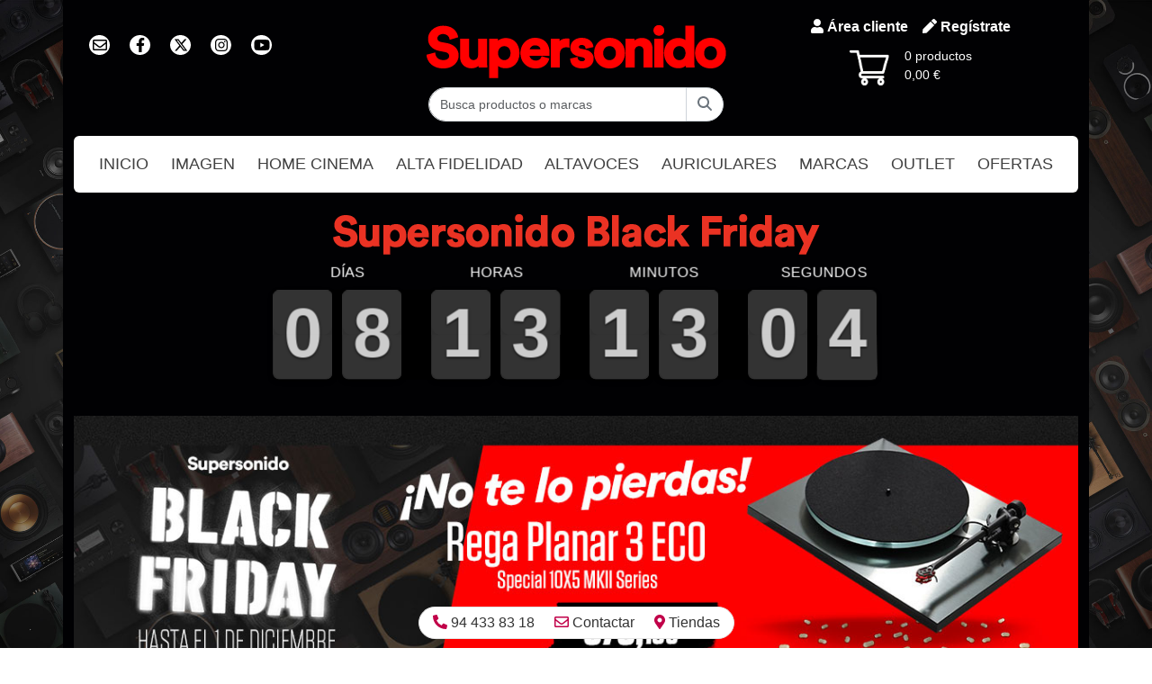

--- FILE ---
content_type: text/html
request_url: https://www.supersonido.es/especial-no-disponible
body_size: 41730
content:

<!DOCTYPE html>
<html lang="es" dir="ltr" id="seccion_home">
	<head>
		<title>SuperSonido - especialistas en Alta Fidelidad y Cine en Casa</title>
		<meta name="description" content="Los mejores equipos de audio, home cinema y TV del momento. Alta fidelidad y televisores con financiación. Envios 24h">
		<!-- Google Tag Manager -->
<script>(function(w,d,s,l,i){w[l]=w[l]||[];w[l].push({'gtm.start':
new Date().getTime(),event:'gtm.js'});var f=d.getElementsByTagName(s)[0],
j=d.createElement(s),dl=l!='dataLayer'?'&l='+l:'';j.async=true;j.src=
'https://www.googletagmanager.com/gtm.js?id='+i+dl;f.parentNode.insertBefore(j,f);
})(window,document,'script','dataLayer','GTM-NVL276B');</script>
<!-- End Google Tag Manager -->

<meta charset="utf-8">
<meta http-equiv="X-UA-Compatible" content="IE=edge">
<meta http-equiv="Cache-Control" content="max-age=2592000, public">
<meta name="autor" content="Supersonido">
<meta name="designer" content="Gurenet Teknologia SL">
<meta name="publisher" content="Gurenet Teknologia SL">
<meta name="viewport" content="width=device-width, initial-scale=1">
<link rel="apple-touch-icon" sizes="57x57" href="/apple-icon-57x57.png">
<link rel="apple-touch-icon" sizes="60x60" href="/apple-icon-60x60.png">
<link rel="apple-touch-icon" sizes="72x72" href="/apple-icon-72x72.png">
<link rel="apple-touch-icon" sizes="76x76" href="/apple-icon-76x76.png">
<link rel="apple-touch-icon" sizes="114x114" href="/apple-icon-114x114.png">
<link rel="apple-touch-icon" sizes="120x120" href="/apple-icon-120x120.png">
<link rel="apple-touch-icon" sizes="144x144" href="/apple-icon-144x144.png">
<link rel="apple-touch-icon" sizes="152x152" href="/apple-icon-152x152.png">
<link rel="apple-touch-icon" sizes="180x180" href="/apple-icon-180x180.png">
<link rel="icon" type="image/png" sizes="192x192"  href="/android-icon-192x192.png">
<link rel="icon" type="image/png" sizes="32x32" href="/favicon-32x32.png">
<link rel="icon" type="image/png" sizes="96x96" href="/favicon-96x96.png">
<link rel="icon" type="image/png" sizes="16x16" href="/favicon-16x16.png">
<!-- <link rel="manifest" href="/manifest.json"> -->
<meta name="msapplication-TileColor" content="#ffffff">
<meta name="msapplication-TileImage" content="/ms-icon-144x144.png">
<meta name="theme-color" content="#ffffff">

<!-- <link href="https://cdn.jsdelivr.net/npm/bootstrap@5.1.3/dist/css/bootstrap.min.css" rel="stylesheet" integrity="sha384-1BmE4kWBq78iYhFldvKuhfTAU6auU8tT94WrHftjDbrCEXSU1oBoqyl2QvZ6jIW3" crossorigin="anonymous"> -->
<link href="/comun/assets/bootstrap-5.3.3-dist/css/bootstrap.min.css" rel="stylesheet">

<link rel='stylesheet' href='https://cdnjs.cloudflare.com/ajax/libs/font-awesome/4.7.0/css/font-awesome.min.css'>
	<link href="/comun/hamburguer/hamburgers.min.css" rel="stylesheet" media="screen">
	<link href="/comun/css/style.css?v=1.51" rel="stylesheet" media="screen">
	<script defer src="https://use.fontawesome.com/releases/v5.10.2/js/all.js"></script>
	<script defer src="https://use.fontawesome.com/releases/v6.4.2/js/all.js"></script>
	<!-- <link href="https://cdn.jsdelivr.net/npm/bootstrap-icons@1.5.0/font/bootstrap-icons.css" rel="stylesheet"> -->

	<link rel="stylesheet" href="/media/campania/black-friday-2025/styles.css?v=1.4" media="screen">

<link href="https://fonts.googleapis.com/css?family=Text+Me+One&display=swap" rel="stylesheet" type="text/css">
<link rel='stylesheet' href='https://cdn.jsdelivr.net/gh/fancyapps/fancybox@3.5.7/dist/jquery.fancybox.min.css'><link rel='stylesheet' href='https://cdnjs.cloudflare.com/ajax/libs/OwlCarousel2/2.3.4/assets/owl.carousel.min.css'><link rel='stylesheet' href='https://cdnjs.cloudflare.com/ajax/libs/OwlCarousel2/2.3.4/assets/owl.theme.default.min.css'>

<link href="https://cdn.jsdelivr.net/npm/@fancyapps/ui@4.0/dist/fancybox.css" rel="stylesheet">

<!-- Mailchimp -->
<script id="mcjs">!function(c,h,i,m,p){m=c.createElement(h),p=c.getElementsByTagName(h)[0],m.async=1,m.src=i,p.parentNode.insertBefore(m,p)}(document,"script","https://chimpstatic.com/mcjs-connected/js/users/01c75130e85214668d08f8ef7/50ef663dc240b888c72d796aa.js");</script>
<!-- /Mailchimp -->

<!-- Facebook Pixel Code -->
<script>
	!function(f,b,e,v,n,t,s)
	{if(f.fbq)return;n=f.fbq=function(){n.callMethod?
	n.callMethod.apply(n,arguments):n.queue.push(arguments)};
	if(!f._fbq)f._fbq=n;n.push=n;n.loaded=!0;n.version='2.0';
	n.queue=[];t=b.createElement(e);t.async=!0;
	t.src=v;s=b.getElementsByTagName(e)[0];
	s.parentNode.insertBefore(t,s)}(window, document,'script',
	'https://connect.facebook.net/en_US/fbevents.js');
	fbq('init', '320547331786000');
	fbq('track', 'PageView');
</script>
<noscript><img height="1" width="1" style="display:none" src="https://www.facebook.com/tr?id=320547331786000&ev=PageView&noscript=1"/></noscript>
<!-- /Facebook Pixel Code -->


	<!-- OneSignal -->
	<script src="https://cdn.onesignal.com/sdks/OneSignalSDK.js" async=""></script>
	<script>
		var OneSignal = window.OneSignal || [];
		OneSignal.push(function() {
			OneSignal.init({
				appId: "3d835c03-7024-4413-9db4-bd42851e8732",
				autoRegister: false,
				notifyButton: {
					enable: true,
				},
			});
			OneSignal.registerForPushNotifications();
			OneSignal.getUserId(function(userId) {
				console.log("OneSignal User ID:", userId);
			});
		});
	</script>
	<!-- /OneSignal -->

			<link rel="stylesheet" type="text/css" href="/comun/css/flipclock.css?v=0.1">
			<link rel="stylesheet" type="text/css" href="/comun/css/screen.css?v=0.1">
		
	</head>
	<body>
		<!-- Google Tag Manager (noscript) -->
<noscript><iframe src="https://www.googletagmanager.com/ns.html?id=GTM-NVL276B"
height="0" width="0" style="display:none;visibility:hidden"></iframe></noscript>
<!-- End Google Tag Manager (noscript) -->



<header class="container-fluid container-lg">

	<!-- cabecera desktop -->
	<div class="row flex-row align-items-center py-3 d-none d-md-flex m-0">
		<div class="col-4 d-flex">
			<ul class="list-inline redes-sociales">
				<li class="list-inline-item"><a href="/contactar/" class="iconoContactar rrss"><i class="far fa-envelope"></i></a></li>
				<li class="list-inline-item"><a href="https://www.facebook.com/supersonido" class="rrss" rel="nofollow" target="_blank" class="iconoFacebook"><i class="fab fa-facebook-f"></i></a></li>
				<li class="list-inline-item"><a href="https://x.com/supersonido_es" class="rrss" rel="nofollow" target="_blank" class="iconoTwitter"><i class="fa-brands fa-x-twitter"></i></a></li>
				<li class="list-inline-item"><a href="https://www.instagram.com/_supersonido/" class="rrss" rel="Publisher" target="_blank" class="iconoInstagram"><i class="fab fa-instagram"></i></a></li>
				<li class="list-inline-item"><a href="https://www.youtube.com/channel/UCV6yYKTSTNGtsn-KySAKAsQ" class="rrss" rel="Publisher" target="_blank" class="iconoGooglePlus"><i class="fab fa-youtube"></i></a></li>
			</ul>
		</div>
		<div class="col-4 d-flex justify-content-center flex-column align-items-center">
			<a href="/">
				
					<img src="/media/campania/black-friday-2025/logo-header.png" alt="supersonido" class="img-fluid">
				
			</a>
		</div>
		<div class="col-4 d-flex flex-column justify-content-center align-items-center carrito">
			<div class="acceder d-flex">
				
					<a rel="nofollow" href="/cliente-inicio/" class="me-3"><i class="fas fa-user"></i> Área cliente</a>
					<a rel="nofollow" href="/cliente-registro/"><i class="fas fa-pen"></i> Regístrate</a>
				
			</div>
			<div class="d-flex flex-row mt-2 position-relative">
				<img src="/comun/css/imagenes/fondoCarrito.png" alt="">
				<p class="text-muted small mb-0 ms-3">
					0 productos<br>
					0,00 €
				</p>
				<a href="/carrito/" class="stretched-link" aria-label="Carrito: 0,00 €"></a>
			</div>
		</div>
		<div class="col-12 d-flex justify-content-center">
			<form id="Buscar" name="Buscar" action="/busqueda/" method="get" autocomplete="off">
				<div class="input-group">
					<input id="inputString" name="b" type="search" class="form-control rounded-left" placeholder="Busca productos o marcas" onkeyup="lookup(this.value);" onblur="fill();">
					<button type="submit" form="Buscar" class="btn btn-outline-secondary rounded-right">
						<span id="buscador-lupa"><i class='fa-solid fa-magnifying-glass'></i></span>
						<span id="buscador-spinner" class="d-none"><i class='fa-solid fa-circle-notch fa-spin'></i></span>
					</button>
					<section id="suggestions" class="suggestionsBox" style="display:none;">
						<div id="autoSuggestionsList" class="p-3">
						</div>
					</section>
				</div>
			</form>
		</div>
	</div>
	<!-- /cabecera desktop -->

	<!-- Cabecera mobile -->
	<div class="row flex-row align-items-center pb-2 m-0 header-mobile" id="header">
		<div class="col-12 d-flex justify-content-between">
			<div class="d-flex mb-1 align-items-center">
				<div class="acceder d-flex">
					
						<a rel="nofollow" href="/cliente-inicio/" class="me-3"><i class="fas fa-user"></i> Área cliente</a>
						<a rel="nofollow" href="/cliente-registro/"><i class="fas fa-pen"></i> Regístrate</a>
					
				</div>
			</div>
			<div class="d-flex justify-content-end mb-3">
				<div class="carrito-mob position-relative d-flex flex-row align-items-center mt-1">
					<img src="/comun/css/imagenes/fondoCarrito.png" alt="">
					<p class="text-muted small mb-0 ms-1">
						0,00 €
					</p>
					<a href="/carrito/" class="stretched-link" aria-label="Carrito: 0,00 €"></a>
				</div>
			</div>
		</div>
		<div class="col-12 d-flex justify-content-center flex-column align-items-center">
			<a href="/">
				
					<img src="/comun/img/logo-svg.svg" alt="supersonido" class="img-fluid">
				
			</a>
		</div>
	</div>
	<!-- /Cabecera mobile -->

	<script type="text/javascript">
		function lookup(inputString) {
			if(inputString.length == 0) {
				// Esconde la caja de sugerencias
				$('#suggestions').hide();
			} else {
				$.post("/ajax-buscador/", {queryString: ""+inputString+"", idSeccion: ""}, function(data){
					//alert(data);
					if(data.length >0) {
						$('#suggestions').show();
						$('#autoSuggestionsList').html(data);
					}
				});
			}
		} // lookup

		function fill(thisValue) {
			//$('#inputString').val(thisValue);
			setTimeout("$('#suggestions').hide();", 200);
		}
	</script>

	<div id="menu-container">
		<!-- Menú principal desktop-->
		<nav id="nav-principal" class="navbar navbar-expand-md navbar-dark bg-dark rounded-top d-none d-md-block">
			<ul class="navbar-nav d-flex justify-content-around w-100 text-uppercase">
				<li class="nav-item" ><a href="/" class="nav-link">Inicio</a> </li>
				
						<li class="nav-item">
							<a href="/site/familia.asp?f=2" class="nav-link">Imagen</a>
						</li>
				
						<li class="nav-item">
							<a href="/site/familia.asp?f=1" class="nav-link">Home Cinema</a>
						</li>
				
						<li class="nav-item">
							<a href="/site/familia.asp?f=3" class="nav-link">Alta Fidelidad</a>
						</li>
				
						<li class="nav-item">
							<a href="/site/familia.asp?f=5" class="nav-link">Altavoces</a>
						</li>
				
						<li class="nav-item">
							<a href="/site/familia.asp?f=4" class="nav-link">Auriculares</a>
						</li>
				
				<li class="nav-item">
					<a href="/marcas/" class="nav-link">Marcas</a>
				</li>
				<li class="nav-item">
					<a href="/outlet/" class="nav-link">Outlet</a>
				</li>
				<li class="nav-item">
					<a href="/ofertas/" class="nav-link">Ofertas</a>
				</li>
			</ul>
		</nav>
		<!-- / Menú principal desktop-->

		<!-- Menu principal movil -->
		<nav id="navbar-responsive" class="d-md-none navbar-responsive">
			<div class="row align-items-center">
				<div class="col-10">
					<form id="BuscarMovil" name="BuscarMovil" action="/busqueda/" method="get" autocomplete="off">
						<div class="input-group">
							<input name="b" type="search" class="form-control rounded-left" placeholder="Buscar producto, marca o categoría">
							<button type="submit" form="BuscarMovil" class="btn btn-outline-secondary rounded-right"aria-label="Buscar"><i class="fa fa-search" aria-hidden="true"></i></button>
						</div>
					</form>
				</div>
				<div class="col-2 d-flex justify-content-center">
					<button class="hamburger hamburger--collapse" type="button" aria-label="Menú">
						<span class="hamburger-box">
							<span class="hamburger-inner"></span>
						</span>
					</button>
				</div>
			</div>
		</nav>
		<div id="menu-mobile" class="menu-mobile bg-light">
			<ul class="navbar-nav d-flex justify-content-around w-100 text-uppercase">
				<li class="nav-item"> <a href="/" class="nav-link">Inicio</a> </li>
				
						<li class="nav-item">
							<a href="/site/familia.asp?f=2" class="nav-link">Imagen</a>
						</li>
				
						<li class="nav-item">
							<a href="/site/familia.asp?f=1" class="nav-link">Home Cinema</a>
						</li>
				
						<li class="nav-item">
							<a href="/site/familia.asp?f=3" class="nav-link">Alta Fidelidad</a>
						</li>
				
						<li class="nav-item">
							<a href="/site/familia.asp?f=5" class="nav-link">Altavoces</a>
						</li>
				
						<li class="nav-item">
							<a href="/site/familia.asp?f=4" class="nav-link">Auriculares</a>
						</li>
				
				<li class="nav-item"> <a href="/outlet/" class="nav-link">Outlet</a> </li>
				<li class="nav-item"> <a href="/ofertas/" class="nav-link">Ofertas</a> </li>
			</ul>
		</div>
		<!--/ Menu principal movil -->

		
	</div>
</header>

<script>

	var hamburger = document.querySelector(".hamburger");
	hamburger.addEventListener("click", function () {
		// Toggle class "is-active"
		hamburger.classList.toggle("is-active");
		// document.getElementById("header-menu").classList.toggle("menu-opened");
		document.getElementById("menu-mobile").classList.toggle("visible");
		// document.getElementById("header").classList.toggle("invisible");
	});
</script>

<script>
	let submenu = document.querySelector(".hamburger");

	submenu.addEventListener("click", function () {
		submenu.classList.toggle("is-active");
		document.getElementById("menu-opened").classList.toggle("visible");
	});
</script>

<script type="text/javascript">
	let temporizador;
	let tiempoEspera = 250; // milisegundos

	// Mostrar/ocultar el spinner y la lupa
	function cambioLupaSpinner(isLoading) {
		const $buscando = document.querySelector("#Buscar button span#buscador-spinner");
		const $lupa = document.querySelector("#Buscar button span#buscador-lupa");

		if (isLoading) {
			$buscando.classList.remove("d-none");
			$lupa.classList.add("d-none");
		} else {
			$buscando.classList.add("d-none");
			$lupa.classList.remove("d-none");
		}
	}

	// Función principal con debounce
	function lookup(inputString) {
		clearTimeout(temporizador);

		const cleanInput = inputString.trim();

		if (cleanInput.length === 0) {
			cambioLupaSpinner(false);
			document.getElementById("suggestions").style.display = "none";
			return;
		}

		// Mostrar spinner y ocultar sugerencias mientras se escribe
		cambioLupaSpinner(true);
		document.getElementById("suggestions").style.display = "none";

		// Lanzar búsqueda tras 1.5s SIN escribir
		temporizador = setTimeout(function () {
			$.post("/ajax-buscador/", {
				queryString: cleanInput,
				idSeccion: ""
			}, function (data) {
				cambioLupaSpinner(false); // Ocultar spinner

				if (data.length > 0) {
					$('#autoSuggestionsList').html(data);
					$('#suggestions').show();
				} else {
					$('#suggestions').hide();
				}
			});
		}, tiempoEspera);
	}

	// Ocultar sugerencias después de perder el foco
	function fill(thisValue) {
		setTimeout(function () {
			$('#suggestions').hide();
		}, 200);
	}
</script>
		<main class="container-fluid container-lg" id="main">

			
	<div class=black-box>
		
			<img src="/media/campania/black-friday-2025/countdown-header.png?v=2" class="mx-auto d-block img-fluid pt-4" alt="" loading="lazy">
		
		<!-- cuenta atrás -->
		<div class="countdown-container">
			<div class="countdown"></div>
			<p class="countdown-text"></p>
		</div>
		<!-- /cuenta atrás -->
	</div>
	<!-- mini slideshow -->
	<section id="mini-slideshow" class="carousel slide carousel-fade pb-5" data-bs-ride="carousel">
		<div class="carousel-inner">
			
				<div class="carousel-item active">
					<a href="/e/black-friday-2025-ofertas-imagen-sonido">
						<img src="/media/campania/black-friday-2025/slide-23day-mini.jpg" class="d-none d-sm-block w-100" alt="" loading="lazy">
						<img src="/media/campania/black-friday-2025/slide-23day-mobile.jpg" class="d-block d-sm-none w-100" alt="" loading="lazy">
					</a>
				</div>
			
		</div>
		
	</section>
	<!-- /mini slideshow -->

				<div id="home-grid-cards" class="row row-cols-1 row-cols-sm-2 row-cols-lg-3 g-3">
					
						<div class="col">
							<div class="card ratio ratio-16x9 border-0 rounded-0 text-white" style="background-image: url(/media/home-cards/C682DCD1-39CF-4784-A094-5B8B1C87F7BD-6.jpg);">
								<div class="card-img-overlay d-flex align-items-center justify-content-center">
									<span class="card-title fs-2 fw-bold text-uppercase">Giradiscos</span>
								</div>
								<a href="https://www.supersonido.es/c/giradiscos" class="stretched-link" aria-label="Giradiscos"></a>
							</div>
						</div>
						
								<div class="col">
									<div class="card ratio ratio-16x9 border-0 rounded-0" style="background-image: url(/media/campania/black-friday-2025/home-cards/2A908E9E-FBF1-4E4B-B569-02115ADEDA95.jpg);">
										<a href="https://www.supersonido.es/p/klipsch-the-sevens" class="stretched-link"></a>
									</div>
								</div>
							
						<div class="col">
							<div class="card ratio ratio-16x9 border-0 rounded-0 text-white" style="background-image: url(/media/home-cards/0D744875-6A09-40E0-A6CC-3B5FCFF92613-4.jpg);">
								<div class="card-img-overlay d-flex align-items-center justify-content-center">
									<span class="card-title fs-2 fw-bold text-uppercase">Reproductores<br>audio en red</span>
								</div>
								<a href="https://www.supersonido.es/c/reproductores-audio-en-red" class="stretched-link" aria-label="Reproductores audio en red"></a>
							</div>
						</div>
						
								<div class="col">
									<div class="card ratio ratio-16x9 border-0 rounded-0" style="background-image: url(/media/campania/black-friday-2025/home-cards/10692BEF-2840-409F-BDBF-E0CB215FE4D9.jpg);">
										<a href="https://www.supersonido.es/p/leak-stereo-130" class="stretched-link"></a>
									</div>
								</div>
							
						<div class="col">
							<div class="card ratio ratio-16x9 border-0 rounded-0 text-white" style="background-image: url(/media/home-cards/805B0112-4633-4C72-879F-45F5C5C21926-1.jpg);">
								<div class="card-img-overlay d-flex align-items-center justify-content-center">
									<span class="card-title fs-2 fw-bold text-uppercase">Conjuntos AV<br>Home cinema</span>
								</div>
								<a href="https://www.supersonido.es/c/conjuntos-av" class="stretched-link" aria-label="Conjuntos AV Home cinema"></a>
							</div>
						</div>
						
						<div class="col">
							<div class="card ratio ratio-16x9 border-0 rounded-0 text-white" style="background-image: url(/media/home-cards/97EF7D7E-B06F-4CB8-BB7E-7DCC6C48444F-2.jpg);">
								<div class="card-img-overlay d-flex align-items-center justify-content-center">
									<span class="card-title fs-2 fw-bold text-uppercase">Auriculares<br>in ear</span>
								</div>
								<a href="https://www.supersonido.es/c/in-ear" class="stretched-link" aria-label="Auriculares in ear"></a>
							</div>
						</div>
						
						<div class="col">
							<div class="card ratio ratio-16x9 border-0 rounded-0 text-white" style="background-image: url(/media/home-cards/9071BF6E-E6FF-4D5B-ADC0-C27E05FFD701-5.jpg);">
								<div class="card-img-overlay d-flex align-items-center justify-content-center">
									<span class="card-title fs-2 fw-bold text-uppercase">Auriculares<br>Hi-Fi</span>
								</div>
								<a href="https://www.supersonido.es/c/hi-fi" class="stretched-link" aria-label="Auriculares Hi-Fi"></a>
							</div>
						</div>
						
						<div class="col">
							<div class="card ratio ratio-16x9 border-0 rounded-0 text-white" style="background-image: url(/media/home-cards/76D279E5-E511-4E36-B5F9-7DA004E72D37-4.jpg);">
								<div class="card-img-overlay d-flex align-items-center justify-content-center">
									<span class="card-title fs-2 fw-bold text-uppercase">Auriculares<br>Bluetooth</span>
								</div>
								<a href="https://www.supersonido.es/c/bluetooth" class="stretched-link" aria-label="Auriculares Bluetooth"></a>
							</div>
						</div>
						
						<div class="col">
							<div class="card ratio ratio-16x9 border-0 rounded-0 text-white" style="background-image: url(/media/home-cards/074638BA-21B5-4B57-8E0A-58143CEA4617-3.jpg);">
								<div class="card-img-overlay d-flex align-items-center justify-content-center">
									<span class="card-title fs-2 fw-bold text-uppercase">Altavoces<br>activos</span>
								</div>
								<a href="https://www.supersonido.es/c/altavoces-activos-bluetooth" class="stretched-link" aria-label="Altavoces activos"></a>
							</div>
						</div>
						
				</div>
			

			<!-- Banners pagos -->
			<div id="carouselBanners" class="carousel slide mt-3" data-bs-ride="carousel">
				<div class="carousel-inner">
					<div class="carousel-item active">
						<a href="/informacion-financiacion/">
							
								<img src="/comun/imagenes/banner_home_financiacion-18m-2025-09.jpg" alt="Financiación Cetelem" class="d-none d-sm-block w-100" loading="lazy">
								<img src="/comun/imagenes/banner_home_mobile_financiacion-18m-2025-09.jpg" alt="Financiación Cetelem" class="d-block d-sm-none w-100" loading="lazy">
							
						</a>
					</div>
					
					<div class="carousel-item">
						<a href="/informacion-floa/">
							
								<img src="/comun/imagenes/banner_floa-home-2023-06.jpg" alt="FLOA" class="d-none d-sm-block w-100" loading="lazy">
								<img src="/comun/imagenes/banner_floa-home_mobile-2023-06.jpg" alt="FLOA" class="d-block d-sm-none w-100" loading="lazy">
							
						</a>
					</div>
				</div>
				<button class="carousel-control-prev" type="button" data-bs-target="#carouselBanners" data-bs-slide="prev">
					<span class="carousel-control-prev-icon" aria-hidden="true"></span>
					<span class="visually-hidden">Anterior</span>
				</button>
				<button class="carousel-control-next" type="button" data-bs-target="#carouselBanners" data-bs-slide="next">
					<span class="carousel-control-next-icon" aria-hidden="true"></span>
					<span class="visually-hidden">Siguiente</span>
				</button>
			</div>
			<!-- /Banners pagos -->

			
				<div class="row mt-3">
					
						<div class="col-12 col-md-6 mb-3 mb-md-0">
							<div class="ratio ratio-16x9 bg-dark bg-opacity-25">
								<iframe src="https://www.youtube.com/embed/i4eHW7gPmBY?rel=0" allowfullscreen title="ObjYouTube.Video"></iframe>
							</div>
						</div>
					
						<div class="col-12 col-md-6 mb-3 mb-md-0">
							<div class="ratio ratio-16x9 bg-dark bg-opacity-25">
								<iframe src="https://www.youtube.com/embed/xJjEZCFo6eE?rel=0" allowfullscreen title="ObjYouTube.Video"></iframe>
							</div>
						</div>
					
				</div>
			

			<div class="row mt-3" id="second-row">
				<div class="col-12 col-md-4">
					<div class="card mb-3" id="tiendas">
						<div class="card-franja d-flex align-items-center">
							<p class="text-uppercase mb-0 fw-bold">Tiendas Supersonido</p>
						</div>
						<a href="/nuestras-tiendas/" class="stretched-link" aria-label="Tiendas Supersonido"></a>
					</div>
				</div>
				<div class="col-12 col-md-4">
					<div class="card mb-3" id="eventos">
						<div class="card-franja d-flex align-items-center">
							<p class="text-uppercase mb-0 fw-bold">Eventos Supersonido</p>
						</div>
						<a href="/eventos/" class="stretched-link" aria-label="Eventos Supersonido"></a>
					</div>
				</div>
				<div class="col-12 col-md-4">
					<div class="card mb-3" id="noticias">
						<div class="card-franja d-flex align-items-center">
							<p class="text-uppercase mb-0 fw-bold">Noticias Supersonido</p>
						</div>
						<a href="/actualidad/" class="stretched-link" aria-label="Noticias Supersonido"></a>
					</div>
				</div>
			</div>

			<div id="icons" class="row mt-3">
				<div class="col-12 col-md-3 mb-4 mb-md-0">
					<a href="/ofertas/" class="ofertas">
						<img src="/comun/imagenes/iconos/ofertas.png" class="stiker-rotate" alt="" loading="lazy">
						<p class="icon-title">Ofertas</p>
						<span>Descubre nuestros productos en oferta y disfruta de increíbles descuentos</span>
					</a>
				</div>
				<div class="col-12 col-md-3 mb-4 mb-md-0">
					<a href="/novedades/" class="ofertas">
						<img src="/comun/imagenes/iconos/new.png" class="stiker" alt="" loading="lazy">
						<p class="icon-title">Novedades</p>
						<span>Siempre al tanto de las más interesantes y atractivas novedades</span>
					</a>
				</div>
				<div class="col-12 col-md-3 mb-4 mb-md-0">
					<a href="/outlet/" class="ofertas">
						<img src="/comun/imagenes/iconos/outlet.png" class="stiker-rotate" alt="" loading="lazy">
						<p class="icon-title">Outlet</p>
						<span>Fantásticas oportunidades a precios escandalosos</span>
					</a>
				</div>
				<div class="col-12 col-md-3 mb-4 mb-md-0">
					<a href="/ofertas-especiales/" class="ofertas">
						<img src="/comun/imagenes/iconos/destacados.png" class="stiker" alt="" loading="lazy">
						<p class="icon-title">Especiales</p>
						<span>Ofertas variadas que nos diferencian y te interesan</span>
					</a>
				</div>
			</div>

			<div class="row mt-3">
				<div class="col-12">
					<div class="te-interesa">
						<p class="mb-0 fw-bold fs-4 text-uppercase text-center">Te interesa</p>
					</div>
					<div class="te-interesa-info">
						<div class="row d-flex align-items-center">
							<div class="col-12 col-sm-6 col-md-3 mb-4 mb-md-0 te-interesa-info-info">
								<a href="/gastos-de-envio/"><img src="/comun/img/interes-icon-gastos.png" alt="" loading="lazy"> Gastos de envío</a>
							</div>
							<div class="col-12 col-sm-6 col-md-3 mb-4 mb-md-0 te-interesa-info-info">
								<a href="/condiciones-generales-de-contratacion/#PlazoEntrega"><img src="/comun/img/interes-icon-plazo.png" alt="" loading="lazy"> Plazo de entrega</a>
							</div>
							<div class="col-12 col-sm-6 col-md-3 mb-4 mb-md-0 te-interesa-info-info">
								<a href="/condiciones-generales-de-contratacion/#FormasPago"><img src="/comun/img/interes-icon-pago.png" alt="" loading="lazy"> Formas de pago</a>
							</div>
							<div class="col-12 col-sm-6 col-md-3 mb-4 mb-md-0 te-interesa-info-info">
								<a href="/condiciones-generales-de-contratacion/#Garantia"><img src="/comun/img/interes-icon-garantia.png" alt="" loading="lazy"> Nuestra garantía</a>
							</div>
						</div>
					</div>
				</div>

				
					<div id="seccion-valoraciones" class="col-12 mt-4">
						<p class="fw-bold fs-2 text-uppercase text-center azul">
							Los clientes dicen...
						</p>
						<div class="row mt-3" id="clientes">
							
								<div class="col-12 col-md-4 d-flex flex-column align-items-center">
									<ul class="listaEstrellasProductos list-unstyled d-flex">
										
											<li class="selected"><i class="fa fa-star"></i></li>
										
											<li class="selected"><i class="fa fa-star"></i></li>
										
											<li class="selected"><i class="fa fa-star"></i></li>
										
											<li class="selected"><i class="fa fa-star"></i></li>
										
											<li class=""><i class="fa fa-star"></i></li>
										
									</ul>
									<p class="azul comentario">Se complicó el trámite, pero todo salió bien. Sólo un problemilla que va a la descripción</p>
									<p class="azul fw-bold">José Manuel B.</p>
								</div>
							
								<div class="col-12 col-md-4 d-flex flex-column align-items-center">
									<ul class="listaEstrellasProductos list-unstyled d-flex">
										
											<li class="selected"><i class="fa fa-star"></i></li>
										
											<li class="selected"><i class="fa fa-star"></i></li>
										
											<li class="selected"><i class="fa fa-star"></i></li>
										
											<li class="selected"><i class="fa fa-star"></i></li>
										
											<li class="selected"><i class="fa fa-star"></i></li>
										
									</ul>
									<p class="azul comentario">Siempre todo bien con la equipa Supesonido. Gracias.
José Vitorino</p>
									<p class="azul fw-bold">Jose V.</p>
								</div>
							
								<div class="col-12 col-md-4 d-flex flex-column align-items-center">
									<ul class="listaEstrellasProductos list-unstyled d-flex">
										
											<li class="selected"><i class="fa fa-star"></i></li>
										
											<li class="selected"><i class="fa fa-star"></i></li>
										
											<li class="selected"><i class="fa fa-star"></i></li>
										
											<li class="selected"><i class="fa fa-star"></i></li>
										
											<li class="selected"><i class="fa fa-star"></i></li>
										
									</ul>
									<p class="azul comentario">Perfecto!!</p>
									<p class="azul fw-bold">David F.</p>
								</div>
							
						</div>
						<div class="d-flex justify-content-center mt-3">
							<a href="/clientes-valoraciones/" class="btn btn-secondary">Ver más</a>
						</div>
					</div>
				
			</div>
		</main>
		<div class="sticky-footer m-0">
	<ul class="list-inline">
		<li class="list-inline-item">
			
				<a href="tel:+34944338318" class="text-decoration-none" aria-label="Llamar"><i class="fas fa-phone-alt text-primary"></i> 94 433 83 18</a>
			
		</li>
		<li class="list-inline-item">
			<a href="/contactar/" class="text-decoration-none" aria-label="Contactar"><i class="far fa-envelope text-primary"></i> Contactar</a>
		</li>
		<li class="list-inline-item">
			<a href="/nuestras-tiendas/" class="text-decoration-none" aria-label="Tiendas"><i class="fas fa-map-marker-alt text-primary"></i> Tiendas</a>
		</li>
	</ul>
</div>

<div id="area-newsletter" class="container-fluid text-center degradado-anim">
	<div class="container">
		<h2 class="text-uppercase fs-2">¡No te pierdas nada!</h2>
		<p class="lead">¿Quieres recibir en tu email las mejores ofertas en imagen y sonido?</p>
		<div class="row d-flex justify-content-center">
			<div class="col-12 col-lg-8 col-xl-6">
				<!-- Begin Mailchimp Signup Form -->
				<div id="mc_embed_signup">
					<form action="https://supersonido.us14.list-manage.com/subscribe/post?u=01c75130e85214668d08f8ef7&amp;id=48c2c5e971" method="post" name="mc-embedded-subscribe-form" class="form-inline" target="_blank" novalidate>
						<div style="position: absolute; left: -5000px">
							<input type="text" name="b_01c75130e85214668d08f8ef7_48c2c5e971" tabindex="-1" value=""/>
						</div>
						<div class="input-group">
							<input type="email" value="" name="EMAIL" class="form-control rounded-left" placeholder="Introduce tu email" required/>
							<span class="input-group-btn">
								<button type="submit" class="btn btn-dark rounded-right">Suscribirme</button>
							</span>
						</div>
						<br>
						<div class="checkbox">
							<label>
								<input type="checkbox" name="gdpr[1]" value="Y" /> Acepto la <a href="/politica-de-privacidad/">Política de Privacidad</a>
							</label>
						</div>
					</form>
				</div>
				<!--End mc_embed_signup-->
			</div>
		</div>
	</div>
</div>

<footer id="footer" class="py-5">
	<div class="container-lg">
		<div class="row">
			<div class="col-12 mb-3">
				<a href="/"> <img src="/comun/img/logo-svg.svg" alt="supersonido" class="img-footer"> </a>
			</div>
		</div>
		<div class="row">
			<div class="col-12 col-md-4">
				<p class="fs-6 fw-bold mb-2">Guía de compra</p>
				<ul class="list-unstyled text-small">
					<li class="mb-1"><a class="link-secondary text-decoration-none" href="/gastos-de-envio/">Gastos de envío</a></li>
					<li class="mb-1"><a class="link-secondary text-decoration-none" href="/condiciones-generales-de-contratacion/#PlazoEntrega">Plazo de entrega</a></li>
					<li class="mb-1"><a class="link-secondary text-decoration-none" href="/condiciones-generales-de-contratacion/#FormasPago">Formas de pago</a></li>
					<li class="mb-1"><a class="link-secondary text-decoration-none" href="/condiciones-generales-de-contratacion/#Devoluciones">Devoluciones</a></li>
					<li class="mb-1"><a class="link-secondary text-decoration-none" href="/condiciones-generales-de-contratacion/#Garantia">Garantía de Supersonido</a></li>
					<li class="mb-1"><a class="link-secondary text-decoration-none" href="/desistimiento/">Desistimiento</a></li>
					<li class="mb-1"><a class="link-secondary text-decoration-none" href="/seguro-transporte/">Seguro de transporte (24h)</a></li>
				</ul>
			</div>
			<div class="col-12 col-md-4">
				<p class="fs-6 fw-bold mb-2">La empresa</p>
				<ul class="list-unstyled text-small">
					<li class="mb-1"><a class="link-secondary text-decoration-none" href="/nuestras-tiendas/">Nuestras tiendas</a></li>
					<li class="mb-1"><a class="link-secondary text-decoration-none" href="/boletin/">Boletín</a></li>
					<li class="mb-1"><a class="link-secondary text-decoration-none" href="/eventos/">Eventos</a></li>
					<li class="mb-1"><a class="link-secondary text-decoration-none" href="/actualidad/">Noticias</a></li>
					<li class="mb-1"><a class="link-secondary text-decoration-none" href="/contactar/">Contactar</a></li>
				</ul>
			</div>
			<div class="col-12 col-md-4">
				<p class="fs-6 fw-bold mb-2">Síguenos</p>
				<ul class="list-inline redes-sociales mt-3">
					<li class="list-inline-item"><a href="/contactar/" class="iconoContactar rrss" aria-label="Contactar"><i class="fas fa-envelope"></i></a></li>
					<li class="list-inline-item"><a href="https://www.facebook.com/supersonido" class="rrss" rel="nofollow" target="_blank" aria-label="Facebook"><i class="fa-brands fa-facebook-f"></i></a></li>
					<li class="list-inline-item"><a href="https://x.com/supersonido_es" class="rrss" rel="nofollow" target="_blank" aria-label="Twitter"><i class="fa-brands fa-x-twitter"></i></a></li>
					<li class="list-inline-item"><a href="https://www.instagram.com/_supersonido/" class="rrss" rel="Publisher" target="_blank" aria-label="Instagram"><i class="fa-brands fa-instagram"></i></a></li>
					<li class="list-inline-item"><a href="https://www.youtube.com/channel/UCV6yYKTSTNGtsn-KySAKAsQ" class="rrss" rel="Publisher" target="_blank" aria-label="YouTube"><i class="fa-brands fa-youtube"></i></a></li>
				</ul>

				<a href="https://supersonido.support/" target="_blank"><img src="/comun/img/logo-supersonido-support.svg" alt="" class="logo-support" loading="lazy"></a>
			</div>
			<div class="col-12 text-center small avisos">
				<ul class="list-inline">
					<li class="list-inline-item"><a href="/aviso-legal/" target="_blank" aria-label="Aviso legal">Aviso legal</a></li>
					<li class="list-inline-item"><a href="/politica-de-privacidad/" target="_blank" aria-label="Política de privacidad">Política de privacidad</a></li>
					<li class="list-inline-item"><a href="/politica-de-cookies/" target="_blank" aria-label="Política de cookies">Política de cookies</a></li>
				</ul>
			</div>
		</div>
	</div>
</footer>

<a href="#" id="ScrollToTop"><span><i class="fas fa-chevron-up"></i></span></a>

<!--<div class="notifications"><span><i class="fas fa-bell"></i></span></div>-->

<!-- <script src="https://cdn.jsdelivr.net/npm/bootstrap@5.1.3/dist/js/bootstrap.bundle.min.js" integrity="sha384-ka7Sk0Gln4gmtz2MlQnikT1wXgYsOg+OMhuP+IlRH9sENBO0LRn5q+8nbTov4+1p" crossorigin="anonymous"></script> -->
<script src="/comun/assets/bootstrap-5.3.3-dist/js/bootstrap.bundle.min.js"></script>
<script src="https://code.jquery.com/jquery-3.6.0.min.js" integrity="sha256-/xUj+3OJU5yExlq6GSYGSHk7tPXikynS7ogEvDej/m4=" crossorigin="anonymous"></script>

<script src="https://cdn.jsdelivr.net/npm/@fancyapps/ui@4.0/dist/fancybox.umd.js"></script>

<script>
	// Bootstrap: habilitar tooltips
	const tooltipTriggerList = document.querySelectorAll('[data-bs-toggle="tooltip"]')
	const tooltipList = [...tooltipTriggerList].map(tooltipTriggerEl => new bootstrap.Tooltip(tooltipTriggerEl))
</script>

<script>
	$(function () {
		var div = $("nav.sc_menu"),
		ul = $("ul.sc_menu"),
		ulPadding = 15;
		var divWidth = div.width();
		div.css({ overflow: "hidden" });
		var lastLi = ul.find("li:last-child");
		var liUl = lastLi.find("ul");
		div.mousemove(function (e) {
			var ulWidth = lastLi[0].offsetLeft + lastLi.outerWidth() + ulPadding;
			var left = ((e.pageX - div.offset().left) * (ulWidth - divWidth)) / divWidth;
			div.scrollLeft(left);
		});
	});
</script>

<script src='https://cdnjs.cloudflare.com/ajax/libs/OwlCarousel2/2.3.4/owl.carousel.min.js'></script>

<script>
	$(document).ready(function(e) {
		//SCROLL TO TOP
		// hide #back-top first
		$("#ScrollToTop").hide();

		// fade in #back-top
		$(function () {
			$(window).scroll(function () {
				if ($(this).scrollTop() > 300) {
					$('#ScrollToTop').fadeIn();
				} else {
					$('#ScrollToTop').fadeOut();
				}
			});

			// scroll body to 0px on click
			$('#ScrollToTop').click(function () {
				$('body,html').animate({
					scrollTop: 0
				}, 300);
				return false;
			});
		});
	});
</script>

<!-- Stiky menús -->
<script>
	window.onscroll = function() {ToogleStickyNav()};

	var navbar = document.getElementById("menu-container");
	var main = document.getElementById("main");
	var navPrincipal = document.getElementById("nav-principal")
	var navResponsive = document.getElementById("navbar-responsive")
	var navFamilia = document.getElementById("nav-familia");
	var footer = document.getElementById("area-newsletter")

	// Get the offset position of the navbar
	var sticky = navbar.offsetTop;
	console.log(sticky, "sticky")

	var footertop = footer.offsetTop;
	console.log(footertop, "footertop")


	function ToogleStickyNav() {
		if (window.pageYOffset >= sticky/*  & window.pageYOffset <= footertop */) {
			navbar.classList.add("sticky");
			$("main").css('margin-top',120);
			navPrincipal.classList.add("padding");
			navResponsive.classList.add("padding-responsive");
			navFamilia.classList.add("padding-desktop");
		}

		else {
			navbar.classList.remove("sticky");
			$("main").css('margin-top',0);
			navPrincipal.classList.remove("padding");
			navFamilia.classList.remove("padding-desktop");
		}
	}
</script>
<!-- /Stiky menús -->



<script type="text/javascript">
	var gaJsHost = (("https:" == document.location.protocol) ? "https://ssl." : "http://www.");
	document.write(unescape("%3Cscript src='" + gaJsHost + "google-analytics.com/ga.js' type='text/javascript'%3E%3C/script%3E"));
</script>

<script type="text/javascript">
	var pageTracker = _gat._getTracker("UA-499296-8");
	pageTracker._trackPageview();
</script>

<!-- Google Code para etiquetas de remarketing -->
<script type="text/javascript">
	/* <![CDATA[ */
	var google_conversion_id = 952671191;
	var google_custom_params = window.google_tag_params;
	var google_remarketing_only = true;
	/* ]]> */
</script>
<script type="text/javascript" src="//www.googleadservices.com/pagead/conversion.js"></script>
<noscript>
	<div style="display:inline;">
		<img height="1" width="1" style="border-style:none;" alt="" src="//googleads.g.doubleclick.net/pagead/viewthroughconversion/952671191/?value=0&amp;guid=ON&amp;script=0"/>
	</div>
</noscript>
<!-- /Google Code -->

<!-- Metricool -->
<script>function loadScript(a){var b=document.getElementsByTagName("head")[0],c=document.createElement("script");c.type="text/javascript",c.src="https://tracker.metricool.com/resources/be.js",c.onreadystatechange=a,c.onload=a,b.appendChild(c)}loadScript(function(){beTracker.t({hash:"541a664602ac3fe8e88417cc080f116c"})});</script>
<!-- /Metricool -->


	<script src="/comun/js/flipclock.min.js"></script>
	<script src="/comun/js/moment.js"></script>
	<script src="/comun/js/moment-timezone-with-data.js"></script>
	<script type="text/javascript">
		$(document).ready(function() {
			var tz = moment.tz.guess(),
			date   = moment.tz('2025-12-02', tz),
			now    = new Date(),
			diff   = (date.valueOf() / 1000) - (now.getTime() / 1000)

			var clock = $('.countdown').FlipClock(diff, {
				clockFace: 'DailyCounter',
				countdown: true,
				callbacks: {
					stop: function() {
						location.reload();
					}
				},
				showSeconds: true
			});

		});
	</script>

		<!--
		<script>
			var socialFloat = document.querySelector('#menu-container');
			var footer = document.querySelector('#footer');

			function checkOffset() {
				function getRectTop(el){
					var rect = el.getBoundingClientRect();
					console.log(rect, "rect")
					return rect.top;
				}

				if((getRectTop(socialFloat) + document.body.scrollTop) + socialFloat.offsetHeight >= (getRectTop(footer) + document.body.scrollTop) - 10)
					socialFloat.style.position = 'absolute';
				if(document.body.scrollTop + window.innerHeight < (getRectTop(footer) + document.body.scrollTop))
					socialFloat.style.position = 'fixed'; // restore when you scroll up

				socialFloat.innerHTML = document.body.scrollTop + window.innerHeight;
			}

			document.addEventListener("scroll", function(){
				checkOffset();
			});
		</script>
		-->
	</body>
</html>


--- FILE ---
content_type: text/css
request_url: https://www.supersonido.es/comun/css/style.css?v=1.51
body_size: 25743
content:
:root {
	--primary-color: #c10049;
	--heavy-red:#e20049;
	--blue: #1a2b6d;
	--text-color: #212529;
	--light-gray:#858585;
}

body { font-family: "Century Gothic", arial; font-display: swap; }
main { background-color: white; padding-bottom: 1rem; /* transition: all 0.5s ease; */ }
.icon-pdf { color: #C50606; }
.text-primary { color: #c10049 !important; }
.azul { color: var(--blue); }
.verde { color: #090; }
a { text-decoration: none; }
.muted {color: var(--light-gray);}
.primary-color { color: var(--primary-color); }
.h1 { font-size: 1.4rem; }
.h2 { font-size: 1.25rem; }
.h3 { font-size: 1.1rem; font-weight: 700; }
.form-select:focus, .form-control:focus { box-shadow: none; border-color: #ced4da; }
/* .container-fluid {padding-left: 0!important;padding-right: 0 !important ;} */

/*BOTONES*/
.btn {align-items: center;  display: flex;  justify-content: center;}
.btn:focus { box-shadow: none; }
.btn-primary {
	color: white;
	background-color: #c10049;
	border: none;
	transition: 0.6s;
	font-size: 16px;
	font-weight: 700;
}
.btn-primary:hover, .btn-primary:active, .btn-primary:focus {
	background-color: #1a2b6d;
}
.rounded { border-radius: 100px !important;}

.btn-secondary {
	color: #c10049;
	background-color: white;
	border: 1px solid #c10049;
	transition: 0.6s;
	font-size: 16px;
	align-items: center;
	display: flex;
	justify-content: center;
	font-weight: 700;
}
.fix-width{
	min-height: 45px;
	width: 100%;
}
.litle {
	font-size: 16px;
	height: 45px;
}
.btn-group-primary{
	width: 100%;
	color: white;
	background-color: #c10049;
	border: none;
	font-weight: 500;
	min-height: 45px;
	transition: 0.6s;
	font-size: 16px;
}
.btn-group-secondary{
	width: 100%;
	color: #c10049;
	background-color: white;
	border: 1px solid #c10049;
	font-weight: 500;
	min-height: 45px;
	transition: 0.6s;
	font-size: 16px;
	align-items: center;
	display: flex;
	justify-content: center;
}
.btn-secondary:hover, .btn-group-secondary:hover, .btn-group-primary:hover {
  background-color: #1a2b6d;
  border-color: var(--blue);
  color: white;
}
.btn-default {
	padding: 6px 12px;
	border: 1px solid #ccc;
	border-radius: 30px;
	color: #212529;
	background-color: white;
	font-weight: 500;
	min-height: 25px;
	border-radius: 100px;
	transition: 0.6s;
	align-items: center;
	display: flex;
	justify-content: center;
}
.btn-default:hover {
  border: 1px solid #c10049;
}
.btn-outline-secondary {border-color: #ced4da;}
/*FIN BOTONES*/

.selected { color: orange !important; }
.cover-link {
	position: absolute;
	top: 0;
	right: 0;
	bottom: 0;
	left: 0;
	text-indent: -100%;
	white-space: nowrap;
	overflow: hidden;
	z-index: 2;
}
.link {
  color: #212529;
  cursor: pointer;
}
.link:hover {
  color: var(--primary-color);
}
.link-color {
  color: var(--heavy-red);
  cursor: pointer;
}
.link-color:hover {
  color: var(--primary-color);
}

#especial table a {
  color: var(--heavy-red);
  font-weight: 600;
  cursor: pointer;
}
input[type="number"]::-webkit-inner-spin-button,
input[type="number"]::-webkit-outer-spin-button {
  -webkit-appearance: none;
  margin: 0;
}
input[type="number"] {
  -moz-appearance: textfield;
}
textarea {
  min-height: 8rem !important;
}
.rounded-left {
  border-top-left-radius: 30px !important;
  border-bottom-left-radius: 30px !important;
}
.rounded-right {
  border-top-right-radius: 30px !important;
  border-bottom-right-radius: 30px !important;
}
.imgAcabados {
  width: 35px;
  height: 35px;
  border-radius: 50px;
  box-shadow: 0px 1px 3px 0px rgb(56 56 56 / 22%);
  cursor: pointer;
}
.bg-success {
  background-color: white ,var(--bs-bg-opacity)!important;
  border: 1px solid rgba(var(--bs-success-rgb));
  color: rgba(var(--bs-success-rgb));
}
.bg-danger {
  background-color: white ,var(--bs-bg-opacity)!important;
  border: 1px solid rgba(var(--bs-danger-rgb));
  color: rgba(var(--bs-danger-rgb));
}
.bg-info{
  background-color: white,var(--bs-bg-opacity)!important;
  border: 1px solid rgba(var(--bs-info-rgb));
  color: rgba(var(--bs-info-rgb));
}
.badge{font-weight: 600;width: fit-content;}
.space{border: none; background-color: transparent;}

/*HEADER*/
header { background-color: white; }
header .logo-responsive{height: 40px;}
header .redes-sociales {
  margin-bottom: 0;
}
header .area-cliente {
  background-color: #c10049;
  color: #fff;
}
header .area-cliente a {
  color: #fff;
  text-decoration: none;
}

header #nav-principal { transition: all 0.5s ease; }
header #nav-principal.navbar,
#navbar-responsive.navbar-responsive {
  background: linear-gradient(to right, #e20049 8%, #1a2b6d 96%);
  padding:8px 1rem;
}
header #nav-principal .nav-link {
  color: rgba(255, 255, 255, 0.75);
  text-align: center;
}
header #nav-principal .nav-link:hover { color: rgba(255, 255, 255); }
header .form-control { font-size: 14px; }
header .redes-sociales { margin-bottom: 10px; }
header #nav-familia { transition: all 0.5s ease; }
header #nav-familia .dropdown-menu { background-color: rgba(255, 255, 255, 0.986); }
header .rrss, footer .rrss {
	color: white;
	height: 22px;
	width: 23px;
	border-radius: 50%;
	background-color: #c10049;
	display: flex;
	justify-content: center;
	align-items: center;
	text-decoration: none;
	transition: 0.6s;
}
header .rrss:hover, footer .rrss:hover {
	background-color: #1a2b6d;
}

header .btn-outline-secondary {
	border-color: #ced4da;
	background-color: #fff;
	transition: 0.6s;
}
header .btn-outline-secondary:hover {
	color: #fff;
	background-color: #1a2b6d;
	border-color: #1a2b6d;
}
header form {
	width: 100%;
}
header .carrito img {
	width: 45px;
}

#menu-container {
	background-color: rgba(255, 255, 255, 0.98);
	transition: all 0.5s ease;
}

.sticky {
	position: fixed;
	top: 0px;
	width: 100%;
	/* padding-right: var(--bs-gutter-x,.75rem);
	padding-left: var(--bs-gutter-x,.75rem); */
	left: 0;
	z-index: 999;
	box-shadow: 0px 3px 9px 0px rgb(0 0 0 / 8%);
}
.padding{padding-top: 0 !important; padding-bottom: 0 !important; transition: padding 0.3 ease-in-out;}
.enter {margin-top: 55px;}
.enter-big {margin-top: 110px;}

.suggestionsBox {
  border:1px solid #eee;color:#333;z-index:999; position: absolute; background: white; top: 40px;
}
.suggestionList {padding: 8px;}
.suggestionList li {list-style: none; margin:0px 0px 3px 0px;padding:3px;
}
.suggestionList li a{cursor:pointer;color:#c10049;text-decoration:none;}
.acceder {
  padding: 0;
  border-radius: 50px;
}
.acceder a {
  color: #1a2b6d;
  text-decoration: none;
  font-weight: 700;
}
.carrito-mob img {
  width: 25px;
}
.header-mobile {
  display: flex;
}

/*MENU*/
.nav-link {
  position: relative;
}

.navbar-default-new {
  background: linear-gradient(to right, #e20049 8%, #1a2b6d 96%);
  font-size: 1.8rem;
  position: relative;
  border-color: transparent;
  border: 0px;
  border-radius: 5px;
  display: flex;
  justify-content: space-around;
}
.navbar ul li {
  list-style: none;
}
.navbar-default-new .navbar-nav > li > a {
  text-shadow: none;
  color: #fff;
}
.navbar-nav > li > a {
  padding: 10px 15px;
  font-size: 16px;
}
.navbar-submenu {
  padding: 0 20px;
  border: 1px solid #e20049;
  height: 43px;
}
.navbar-submenu .navbar-nav > li > a {
  color: #e20049;
  /* text-align: center; */
}
.sub-section {
  font-size: 14px !important;
  font-weight: bold;
}
.navbar-submenu .nav-item {
  /* min-width: 12rem; */
}
nav .dropdown-menu {
  border: none;
  z-index: 10;
  padding: 0 0 0 15px;
	/* border-right: 1px solid #dee2e6;
	border-left: 1px solid #dee2e6;
	border-bottom: 1px solid #dee2e6; */
	border-top-right-radius: 0;
	border-top-left-radius: 0;
  background-color: transparent;
}
nav .dropdown-item {
  padding-left: 0;
}
nav .dropdown-item:focus,
nav .dropdown-item:hover {
  color: #c10049;
  background-color: transparent;
}

.img-responsive {
  max-width: 100%;
}
.tiendas .img-responsive {
  width: 100%;
}

/*BURGER*/
.hamburger {
  padding: 0;
}
.hamburger-inner,
.hamburger-inner:after,
.hamburger-inner:before {
  background-color: white;
}
.hamburger.is-active .hamburger-inner,
.hamburger.is-active .hamburger-inner:after,
.hamburger.is-active .hamburger-inner:before {
  background-color: #fff;
}

/*menu mobile*/

.menu-mobile {
  display: none;
  height: 0;
  background-color: white !important;
}
.visible {
  display: flex;
  height: auto;
  padding: 10px 12px;
  border-style: solid;
  border-top: none;
  border-width: 1px;
  border-image: linear-gradient(to right, #e20049, #1a2b6d) 1;
}
.invisible {
  display: none;
}

.menu-mobile .nav-link {
  color: #e20049;
  font-weight: 700;
}
#nav-familia.navbar {
  padding: 10px 12px;
  background-color: white !important;
  border-style: solid;
  border-top: none;
  border-width: 1px;
  border-image: linear-gradient(to right, #e20049, #1a2b6d) 1;
}
.padding-desktop {padding: 0px 12px !important;}
#nav-familia-movil.navbar {
  padding: 10px 15px;
  background-color: transparent !important;
  border: none;
  margin-top: -10px;
}
#nav-familia-movil.navbar-light .navbar-nav .nav-link {
  color: rgb(0, 0, 0);
}
header #nav-familia .dropdown-menu {
  background-color: rgba(255, 255, 255, 0.98) !important;
}

.home-item {
  background-size: cover;
  height: 280px;
  font-size: 28px;
  transition: all ease-in-out 0.3s;
}
.home-item:hover {
  /* font-size: 30px; */
  padding-left: 10px;
}

.slider-movil {
  height: calc(100vh - 225px);
}

#home-grid-cards span {
	text-shadow: 0px 0px 10px rgba(150, 150, 150, 0.5);
	text-align: center;
}
#home-grid-cards .frase {
	display: inline-block;
	color: #000;
	background: #fff;
	/* mix-blend-mode: multiply; */
	position: relative;
	line-height: normal;
}
#home-grid-cards .card .card-img-overlay span {
	transition: all ease-in-out 0.3s;
}
#home-grid-cards .card {
	height: 100%;
	/* min-height: 230px; */
	background-size: cover;
	background-position: center;
}
#home-grid-cards .card:hover .card-img-overlay span {
	padding-left: 10px;
}

.card-footer {background-color: transparent; border: 1px solid #dee2e6}

#home-grid-cards .frase:before {
	content: "";
	display: block;
	width: 100%;
	height: 120%;
	background: linear-gradient(to right, #e20049 8%, #1a2b6d 96%);
	mix-blend-mode: screen;
	position: absolute;
	top: 0;
	left: 0;
}
.video-yt {
	height: 235px;
}

#second-row .card {
  height: 200px;
  border: none;
  background-position: center;
  background-size: cover;
  border-radius: none !important;
  background-color: #f4f4f4;
}
.franja-oferta, .franja-outlet, .franja-descuento { background-color:var(--heavy-red); color:white; border-top-right-radius: 10px; border-top-left-radius: 10px; }
.franja-descatalogado { background-color: rgb(213, 213, 213); border-top-right-radius: 10px; border-top-left-radius: 10px; }
.franja-audeze_gold_dealer { font-weight:bold; color:white; font-size:1.5rem; background-color:#B9A256; letter-spacing:0.3rem }
.ofertas {
	justify-content: center;
	display: flex;
	flex-direction: column;
	align-items: center;
}
.ofertas span {
	text-align: center;
	font-weight: 700;
	font-size: 12px;
	margin-top: 15px;
	color: #212529;
}

.card-franja {
	width: 100%;
	background: linear-gradient(to right, #e20049 8%, #1a2b6d 96%);
	color: white;
	padding: 10px;
}

#tiendas {
	background-image: url(/comun/img/home-card-tiendas.jpg);
}
#eventos {
	background-image: url(/comun/img/home-card-eventos.jpg);
}
#noticias {
	background-image: url(/comun/img/home-card-noticias.jpg);
}

.noticias a{color: #212529;}

#left-col .card {
	height: 200px;
	border: none;
	background-color: #f4f4f4;
	display: flex;
	align-items: center;
	justify-content: center;
	overflow: hidden;
}
#left-col .img-producto {
	width: 60%;
}
.stiker {
	left: 20px;
	animation: bigger 1.5s infinite;
}
.stiker-rotate {
	left: 20px;
	animation: rotar 1.2s infinite;
}
.icon-title {
	text-align: center;
	font-weight: 800;
	font-size: 1.3rem;
	padding-bottom: 5px;
	border-bottom: 2px solid;
	margin-bottom: 4px;
}
#icons a {color: var(--text-color);}

.product-layer {
	position: absolute;
	z-index: 11;
	top: 0px;
	left: 0px;
	width: 100%;
	height: 100%;
	text-align: center;
	background-image: url(/comun/imagenes/play-layer.png);
	background-size: cover;
	cursor: pointer;
}

/*stiker en items*/
.stiker-item {
  position: absolute;
  /*width: 40% !important;*/
  left: 0px;
  /* animation: rotar 1.2s infinite; */
  z-index: 990;
}

/*EVENTOS*/
.evento-container {min-height: auto;}

@keyframes bigger {
  0% {
    transform: scale(0.9);
  }
  50% {
    transform: scale(1);
  }
  100% {
    transform: scale(0.9);
  }
}

@keyframes rotar {
  0% {
    transform: rotate(5deg);
  }
  50% {
    transform: rotate(-5deg);
  }
  100% {
    transform: rotate(5deg);
  }
}

/*PROGRESSBAR*/

.progress {
  height: 6px;
  background-color: #dee2e6;
}
.compra-progressbar-item {
  font-weight: 700;
  width: 2rem;
  height: 2rem;
}
.compra-progressbar-item:nth-of-type(1) {
  position: absolute;
  top: 3px;
  left: 0% !important;
}
.compra-progressbar-item:nth-of-type(2) {
  position: absolute;
  top: 3px;
  left: 25% !important;
}
.compra-progressbar-item:nth-of-type(3) {
  position: absolute;
  top: 3px;
  left: 50% !important;
}
.compra-progressbar-item:nth-of-type(4) {
  position: absolute;
  top: 3px;
  left: 75% !important;
}
.compra-progressbar-item:nth-of-type(5) {
  position: absolute;
  top: 3px;
  left: 100% !important;
}
.progress-bar {
  background-color: #1a2b6d;
}

/*CARRITO*/
#sesion-carrito {width: 100%;}
.garantia {margin-bottom: -18px;}
.pill-primary { background-color: #1a2b6d; color: white; }
.pill-primary:hover { color: white; }
.pill-secondary { color: #fff; background-color: #dee2e6; }
.product-item-img { text-align: center; }
.qty {
  border: 1px solid #cacaca;
  background-color: transparent;
  margin-top: 0;
  border-radius: 0;
  width: 45px;
  height: 32px;
  background-color: white;
  padding: 0 10px;
}
.qty-btn-left {
  color: #212529;
  background-color: white;
  border: 1px solid #cacaca;
  border-radius: 25px 0 0 25px;
  border-right: none;
  padding: 0 7px;
  font-weight: bold;
  font-size: 18px;
}
.qty-btn-right {
  color: #212529;
  background-color: white;
  border: 1px solid #cacaca;
  border-radius: 0 35px 40px 0;
  border-left: none;
  padding: 0 7px;
  font-weight: bold;
  font-size: 18px;
}
.precio small { font-size: 12px; }
.precio p { text-align: start; }
.total { margin-right: 0; }
.resumen-pedido { display: flex; flex-direction: row; justify-content: space-between; border-bottom: 3px solid #e20049; }
/*FIN CARRITO*/

/*ENVIO*/
.datos {
  border-radius: 10px;
  box-shadow: 2px 2px 15px -3px rgb(0 0 0 / 13%);
  padding: 20px;
  height: 100%;
}

/*PAGOS*/
.payment-methods .card {
  padding: 20px;
}
.productos .card {
  border: none;
  text-align: center;
  color: #212529;
}
.productos .card img {
  transition: transform 0.5s ease-in-out;
}
.card-item {
  font-weight: bold;
  color: #1a2b6d;
  cursor: pointer;
}

.productos .card:hover img {
  transform: scale(1.05);
}
.oferta {
  font-weight: bold;
  color: #e20049;
}

/*FICHA PRODUCTO*/
.underline {
  border-bottom: 1px solid #ddd;
}
.ficha-imagen img {
  /* width: 80%; */
}
.info-breve p {font-size: 18px;padding: 20px; background-color: #e9ecef; border-bottom: 1px solid #e9ecef;}
.btn-share {
  border: 1px solid #1a2b6d;
  color: #1a2b6d;
}
.btn-share:focus {
  color: white;
  background-color: #1a2b6d;
}
.dropdown-item:hover {
  background-color: white;
}
.btn-filter {
  border: 1px solid #212529;
}
.ficha .right,
.shadow {
  box-shadow: -1px 2px 15px 0px rgb(56 56 56 / 13%);
  border-radius: 10px;
}


.margin-left {
  margin-left: 0;
}
.share .dropdown-menu.show {
  display: flex;
  flex-direction: column;
  justify-content: center;
  align-items: center;
  min-width: auto;
  width: 60px;
  transform: translate3d(0px, 40px, 0px) !important;
}
.share .dropdown-item {
  padding: 0;
}
.share a {
  color: #212529;
}
.pill {
  font-size: 12px;
  border-radius: 50px;
  border: 1px solid #1a2b6d;
  color: #1a2b6d;
  padding: 2px 9px;
}

.te-interesa {
  background: linear-gradient(to right, #e20049 8%, #1a2b6d 96%);
  color: white;
  padding: 10px;
}
.te-interesa-info {
  background-color: #f4f4f4;
  padding: 20px;
}

.te-interesa-info-info a {
  color: #1a2b6d !important;
  cursor: pointer;
  font-weight: 700;
}
.te-interesa-info-info img {
  width: 50px;
  margin-right: 10px;
}

.comentario {
  width: 80%;
}

/*17-05-2022 Marta: cambio realizado para que en el menú movil el modal no se quede bloqueado cuando el menú está en posición sticky*/
.modal-backdrop {
  position: relative;
}
.not-found {width: 100%;}
#clientes div {border-bottom: 1px solid #1a2b6d; padding: 20px 0;}
#clientes div:last-child {border-bottom: none;}

#filtro-marcas .modal-body { padding:2rem; }
#filtro-marcas .modal-footer { border-top: none; padding-bottom: 2rem; }
#filtro-marcas .item-filtro { padding: 8px 0; cursor: pointer; }
#filtro-marcas .select-filter {
	border: 1px solid var(--primary-color);
	border-radius: 12px;
}
#filtro-marcas .marca-on {
	border: 1px solid var(--primary-color);
	border-radius: 12px;
}

.sticky-footer {
	position: fixed;
	z-index: 998;
	left: 0;
	width: 100%;
	display: flex;
	justify-content: center;
	bottom: 10px;
}
.sticky-footer ul {
	border: 1px solid #e5e5e5;
	border-radius: 30px;
	background: #fff;
	width: auto;
	margin-bottom: 0;
	padding: 5px 10px;
}
.sticky-footer ul a { color: #333; }
.sticky-footer ul a:hover { color: #c10049; }

#area-newsletter {
	color: #fff;
	/* background: linear-gradient(to right, #e20049 8%,#1a2b6d 96%); */
	padding: 4rem 0;
}
#area-newsletter h2 {
	font-weight: bolder;
	font-size: 4rem;
	margin-top: 0px;
}
#area-newsletter .checkbox {
	margin-top: 0.5rem;
}
#area-newsletter a {
  color: #fff;
  text-decoration: underline;
}

.card-img {
  width: 100%;
  height: 100%;
  background-size: contain;
  background-repeat: no-repeat;
  background-position: center;
  transition: all 0.3s ease-in;
}
.item:hover .card-img {
  transform: scale(1.03);
}

/* Degradado corporativo */
.degradado-anim {
	background: linear-gradient(270deg, #e20049, #1a2b6d);
	background-size: 400% 400%;
	-webkit-animation: AnimationName 6s ease infinite;
	-moz-animation: AnimationName 6s ease infinite;
	animation: AnimationName 6s ease infinite;
}
.degradado-txt {
	display: inline-block;
	color: #000;
	background: #fff;
	mix-blend-mode: multiply;
	position: relative;
}
.degradado-txt:before {
	content: '';
	display: block;
	width: 100%;
	height: 100%;
	background: linear-gradient(to right, #e20049, #1a2b6d);
	mix-blend-mode: screen;
	position: absolute;
	top: 0;
	left: 0;
}

@-webkit-keyframes AnimationName {
	0% { background-position: 0% 50%; }
	50% { background-position: 100% 50%; }
	100% { background-position: 0% 50%; }
}
@-moz-keyframes AnimationName {
	0% { background-position: 0% 50%; }
	50% { background-position: 100% 50%; }
	100% { background-position: 0% 50%; }
}
@keyframes AnimationName {
	0% { background-position: 0% 50%; }
	50% { background-position: 100% 50%; }
	100% { background-position: 0% 50%; }
}

/*AREA USUARIO*/
.pedidos .card { padding: 15px; }
.pedido-card { border-radius: 10px; box-shadow: 0px 2px 8px 0px rgb(56 56 56 / 13%); }
.pedido-card-header { padding: 10px; border-top-left-radius: 10px; border-top-right-radius: 10px; }
.pedido-card-body{ padding: 15px; }
.tramitado { background-color: #090;color: white; }
.cancelado { background-color: rgb(209, 15, 15);color: white; }
.pendiente { background-color: rgb(207, 207, 207);color: #212529; }
.list-inline > li {
	display: inline-block;
	padding-right: 5px;
	padding-left: 5px;
}
ul.listaEstrellasProductos li {
	color: #ccc;
}

.valoracion {
	border-bottom: 1px solid #ddd;
	padding: 25px 0;
}

footer {
	background-color: #fff;
	color: #3e3e3e;
	font-size: 14px;
}
footer .link-secondary {
	color: #3e3e3e;
}
footer .link-secondary:hover {
	color: #000;
}
footer .creditcards img {
	width: 50px;
}
footer ul li .link-secondary {
	transition: padding-left 0.5s;
}
footer ul li .link-secondary:hover {
	padding-left: 4px;
}
.img-footer {
	width: 200px;
}
footer .logo-support {
	margin-top: 2rem;
	width: 200px;
	color: #50B363;
}

.notifications {
	bottom: 15px;
	right: 17px;
	position: fixed;
	z-index: 999;
	width: 46px;
	height: 46px;
	display: flex;
	justify-content: center;
	align-items: center;
	border-radius: 36px;
	background-color: #c10049;
	box-shadow: rgb(0 0 0 / 20%) 2px 2px 5px 0px;
}
.notifications span {
  color: white;
  font-size: 20px;
}
#ScrollToTop {
  position: fixed;
  bottom: 85px;
  right: 22px;
  z-index: 999;
  width: 46px;
  height: 46px;
  display: flex;
  justify-content: center;
  align-items: center;
  background-color: #ccc;
  border-radius: 36px;
  box-shadow: rgb(0 0 0 / 20%) 2px 2px 5px 0px;
  -webkit-transition: 1s;
  -moz-transition: 1s;
  transition: 1s;
}
#ScrollToTop span {
  color: #333;
  font-size: 20px;
  transition: 1s;
}

#onesignal-bell-container.onesignal-reset .onesignal-bell-launcher.onesignal-bell-launcher-bottom-right {
	bottom: 20px !important;
	left: 20px;
}

/*OWL*/
.owl-carousel {
	display: flex !important;
	justify-content: center !important;
}
.owl-stage-outer {
	width: 100% !important;
}
.owl-carousel .owl-item img {
	width: auto !important;
}
.owl-nav {
	z-index: -1;
	display: none;
}
.owl-carousel .owl-nav button.owl-next span, .owl-carousel .owl-nav button.owl-prev span{
	font-size: 4rem;
	color: var(--primary-color);
}
.owl-carousel .owl-nav button.owl-prev {
	margin-left: -45px;
}
.owl-carousel .owl-nav button.owl-next {
	margin-right: -45px;
}
.owl-dots {
	text-align: center;
	margin-top: 20px;
}
.owl-dots .owl-dot.active span {
	background: #c10049;
	border-radius: 30px;
	display: block;
	margin: 5px 7px;
	width: 10px;
	height: 10px;
}
.owl-dots .owl-dot span {
	width: 10px;
	height: 10px;
	margin: 5px 7px;
	background: #d6d6d6;
	display: block;
	-webkit-backface-visibility: visible;
	transition: opacity 0.2s ease;
	border-radius: 30px;
}
/*owl*/

.border-right { border-right: none; }

.galeriaNuetrasTiendas li { float: left; width: 50%; overflow: hidden; padding: 12px 8px; }

.avisos li { border-right: 1px solid #c10049; font-size: 12px; padding: 0 10px 0 0; text-align: center; margin-right: 0; }
.avisos li:last-child {border-right: 0px;}
.avisos a {
  color: #c10049;
}
.h2Producto {
	padding-bottom: 10px;
	border-bottom: 1px solid #c10049;
	margin: 15px auto;
}
.accordion-button:not(.collapsed) {
	color: #1a2b6d;
	background-color: #e7f1ff;
	box-shadow: none;
	font-weight: bold;
}
.accordion-button:focus {
	z-index: 3;
	border-color: #86b7fe;
	outline: 0;
	box-shadow: none;
}

.card-img-container {
	height: 200px;
	overflow: hidden;
}

/*PAGINATION*/

.page-item.active .page-link {
	background-color: #c10049;
	border-color: #c10049;
}
.page-link {
	color: #212529;
}
.page-link:hover {
  color: #212529;
  font-weight: 700;
  background-color: white;
  border-color: #dee2e6;
}
.page-link:focus {
  z-index: 3;
  color: #212529;
  background-color: white;
  outline: 0;
  box-shadow: none;
}
/*FIN PAGINATIO*/


@media (min-width: 576px){
  .fix-width {
    max-width: 270px;
  }
}
@media (min-width: 768px) {
  #sesion-carrito {width: auto;}
  .border-right {
    border-right: 1px solid #1a2b6d;
  }

  header form {
    width: 30%;
  }
  .header-mobile {
    display: none;
  }
  .acceder {
    padding: 2px 16px;
    border-radius: 50px;
  }

  .btn-group-secondary,
  .btn-group-primary{
    max-width: 200px;
  }
  .litle {
    max-width: 200px;
  }
  .margin-left {
    margin-left: 25px;
  }
  /* .owl-stage-outer {
    width: 90% !important;
  } */

  .tiendas .img-responsive {
    width: 40%;
  }
  .galeriaNuetrasTiendas li {
    float: left;
    width: 25%;
    overflow: hidden;
    padding: 12px 8px;
  }
  .evento-container {min-height: 285px;}
  .navbar-expand-xl .navbar-nav {
    flex-direction: row;
    }
  .navbar-expand-xl .navbar-nav .dropdown-menu {
    position: absolute;
  }
  .navbar ul li {
    display: flex;
    align-items: center;
  }
  .dropdown-menu[data-bs-popper] {
    margin-top: 11px;
  }
  .marginDesktop{margin-top: 1px !important;}
  header #nav-familia .dropdown-menu {
    box-shadow: -1px 2px 15px 0px rgb(56 56 56 / 13%);
    background-color: white;
    max-height: 360px;
    overflow:auto;
  }
  nav .dropdown-menu {
    padding: 10px;
  }

	/*
	#onesignal-bell-container.onesignal-reset .onesignal-bell-launcher.onesignal-bell-launcher-bottom-right {
		bottom: 20px !important;
		right: 20px;
	}
	*/
  #ScrollToTop{bottom: 82px;}
  #menu-container {background-color:transparent;}
  .enter {margin-top: 62px;}
  .sticky{box-shadow: none;}
  #clientes div {border-right: 1px solid #1a2b6d; border-bottom: none;}
  #clientes div:last-child {border-right: none;}

  #menu-container .collapse {
    max-height: 450px;
    overflow: auto;
    padding-bottom: 20px;
    z-index: 999;
  }
}
@media (min-width: 992px) {
/*   .product-item {
    margin: 0;
    padding-bottom: 0;
  } */
  .quantity input {
    width: 60px;
    padding: 15px;
    border: none;
  }
  .precio p {
    text-align: end;
  }
  .total {
    margin-right: 45px;
  }
  .sticky {
    max-width: 935px;
    display: flex;
    flex-direction: column;
    left: auto;
    padding-left: 0;
    padding-right: 0;

  }
  .owl-nav {
    position: absolute;
    bottom: 30%;
    display: flex;
    justify-content: space-between;
    width: 100%;
  }
  .enter {margin-top: 44px;}
  #filtro-marcas .modal-body{
    padding:3rem 6rem;
  }
  .ofertas span {width: 80%;}
}
@media (min-width: 1200px) {
		.navbar-nav > li > a {
		padding: 10px 15px;
		font-size: 18px;
	}
	.sticky {
		max-width: 1116px;
	}
	header #nav-familia .dropdown-menu {
		max-height: fit-content;
		overflow:auto;
	}
}
@media (min-width: 1400px) {
	.sticky {
		max-width: 1297px;
	}
	.buscador-rrss {
		align-items: center;
		flex-direction: row;
		justify-content: space-between;
	}
	header .redes-sociales {
		margin-bottom: 0;
	}
}


--- FILE ---
content_type: text/css
request_url: https://www.supersonido.es/media/campania/black-friday-2025/styles.css?v=1.4
body_size: 7016
content:
/* PERSONALIZAR FLIP CLOCK*/
.flip-clock-wrapper ul li a div div.inn {
	/*
	color: #000 !important;
	background-color: #6F0 !important;
	*/
}
.countdown-container {
	background-color: black;
}

#menu-container {
	background-color: black !important;
}
/* Cuando el fondo es una imagen con color y queremos eliminar el espacio entre cabecera y cuerpo de la web */
#nav-familia {
	margin-bottom: 0px !important;
}


/* FONDO DE LA WEB */
@media (min-width: 1px) {
	body {
		background: url(/media/campania/black-friday-2025/background-web.jpg?v=2) center top;
		background-repeat: no-repeat;
		background-attachment: fixed;
		background-size: cover;
	}

	#seccion_home main {
		/* background-color: transparent; */
		background-color: black;
	}

	#icons .icon-title,
	#icons span,
	#seccion_home #seccion-valoraciones p {
		color: white !important;
	}
}

@media (min-width: 1600px) {
	body {
		background: url(/media/campania/black-friday-2025/background-web-left-xxl.png), url(/media/campania/black-friday-2025/background-web-right-xxl.png), url(/media/campania/black-friday-2025/background-web.jpg);
		background-position: left center, right center, center center;
		background-size: auto, auto, cover;
		background-repeat: no-repeat;
		background-attachment: fixed;
	}

	#seccion_home main {
		/* background-color: transparent; */
		background-color: black;
	}

	#icons .icon-title,
	#icons span,
	#seccion_home #seccion-valoraciones p {
		color: white !important;
	}
}

@media (min-width: 2000px) {
	body {
		background-image: url(/media/campania/black-friday-2025/background-web-left.png), url(/media/campania/black-friday-2025/background-web-right.png), url(/media/campania/black-friday-2025/background-web.jpg);
		background-position: left center, right center, center center;
		background-size: auto, auto, cover;
		background-repeat: no-repeat;
		background-attachment: fixed;
	}

	#seccion_home header,
	#seccion_home main {
		/* background-color: transparent; */
		background-color: black;
	}

	#icons .icon-title,
	#icons span,
	#seccion_home #seccion-valoraciones p {
		color: white !important;
	}
}

/* Header */
#seccion_home header {
	background-color: #010103;
}
#seccion_home header img[src$=".svg"] { /* imágenes en blanco: logotipo */
	/* filter: brightness(0) invert(1); */
}
#seccion_home header .carrito img[src$=".png"] { /* imágenes en blanco: carrito */
	filter: brightness(0) invert(1);
}
#seccion_home header .carrito p.text-muted {
	color: white !important;
}
#seccion_home header .carrito .acceder a {
	color: white !important;
}
#seccion_home .redes-sociales a { /* iconos redes sociales*/
	background: white;
	color: black;
}
.header-mobile a, .header-mobile p.text-muted {
	color: white !important;
}


/* Menú */
#seccion_home header #nav-principal.navbar, #seccion_home header #navbar-responsive.navbar-responsive { /* franja menú desktop */
	background: linear-gradient(to right, #ffffff 8%, #ffffff 96%) !important;
	border-bottom-left-radius: var(--bs-border-radius) !important;
	border-bottom-right-radius: var(--bs-border-radius) !important;
}
#seccion_home header #nav-principal .nav-link { /* color enlaces franja meú desktop */
	color: rgba(0, 0, 0, 0.75) !important;
}
#seccion_home .hamburger-inner, .hamburger-inner:after, .hamburger-inner:before { /* hamburguesa menú móvil */
    background-color: black !important;
}
#seccion_home .menu-mobile .nav-link { /* color texto enlaces menú móvil */
	color: black;
}


/* Cuerpo home */
#seccion_home main {
	background-color: #010103;
}

/* iconos destacados */
#seccion_home #icons .icon-title, #seccion_home #icons span {
	color: white;
}
#seccion_home #icons img {
	filter: brightness(0) invert(1);
}

/* Bloque valoraciones */
#seccion_home #seccion-valoraciones p.azul {
	color: white;
}


/* LABEL ESPECIAL PARA ESTA CAMPAÑA: Productos con regalo */
.campania-label-special-gift-1 {
	/* background-image: url(/media/campania/black-friday-2025/label-special-gift-1.png); */
	background-image: url(/media/campania/black-friday-2025/label-product-list.png);
	width: 75px;
	height: 75px;
	position: absolute;
	top: 0;
	right: 0;
	/* transform: rotate(15deg); */
}
.campania-label-special-gift-2 {
	/* background-image: url(/media/campania/black-friday-2025/label-special-gift-2.png); */
	background-image: url(/media/campania/black-friday-2025/label-product-list.png);
	width: 75px;
	height: 75px;
	position: absolute;
	top: 0;
	right: 0;
	/* transform: rotate(15deg); */
}
.campania-label-special-gift-3 {
	/* background-image: url(/media/campania/black-friday-2025/label-special-gift-3.png); */
	background-image: url(/media/campania/black-friday-2025/label-product-list.png);
	width: 75px;
	height: 75px;
	position: absolute;
	top: 0;
	right: 0;
	/* transform: rotate(15deg); */
}
.campania-label-special-gift-4 {
	/* background-image: url(/media/campania/black-friday-2025/label-special-gift-4.png); */
	background-image: url(/media/campania/black-friday-2025/label-product-list.png);
	width: 75px;
	height: 75px;
	position: absolute;
	top: 0;
	right: 0;
	/* transform: rotate(15deg); */
}


/* LABEL EN LISTA DE PRODUCTOS */
.campania-label-product-list {
	background-image: url(/media/campania/black-friday-2025/label-product-list.png);
	width: 75px;
	height: 75px;
	position: absolute;
	top: 0;
	right: 0;
	/* transform: rotate(15deg); */
}

.campania-label-offer-product-list {
	background-image: url(/media/campania/black-friday-2025/label-offer-product-list.png);
	width: 75px;
	height: 75px;
	position: absolute;
	top: 0;
	right: 0;
}

.campania-label-outlet-product-list {
	/*
	background-image: url(/media/campania/black-friday-2025/label-outlet-product-list.png);
	width: 75px;
	height: 75px;
	position: absolute;
	top: 0;
	right: 0;
	*/
}

/* FRANJA EN FICHAS DE PRODUCTOS */
.campania-ribbon-product-view {
	position: relative;
	background-image: url(/media/campania/black-friday-2025/ribbon-product-view.png);
	background-color: #da070e;
	background-repeat: no-repeat;
	background-position: right top;
	height: 41px;
	padding: 1rem !important;
	padding-left: 1.5rem !important;
	text-align: right;
	font-weight: bold;
	font-size: 1.5rem;
	color: #fff;
	letter-spacing: 0.3rem;
}
.franja-descuento {
	background-color: #ff0000 !important;
	color: white;
	border-top-right-radius: 0px !important;
	border-top-left-radius: 0px !important;
}

body#seccion_home>.container {
	background-color: transparent;
}
body#seccion_home, #seccion_home footer .row {
	background-color: #010103;
}
#seccion_home footer#footer ul a {
	color: white;
}
#seccion_home footer#footer ul a:hover {
	color: #e00108;
}
#seccion_home footer#footer h2 {
	color: white;
}
#seccion_home footer#footer {
	background: #010103;
}
#seccion_home footer#footer .list-inline .fa-stack {
	color: #E00108;
}
#seccion_home .hr {
	color: white;
}
#seccion_home .contactar li {
	color: white;
}
#seccion_home .contactar i {
	color: white;
}
#seccion_home .carrito p {
	color: white;
}

#seccion_home header#cabecera figure img{
	filter: brightness(0) invert(1);
}

#seccion_home header#cabecera div.carrito {
	filter: brightness(0) invert(1);
}


--- FILE ---
content_type: text/css
request_url: https://www.supersonido.es/comun/css/screen.css?v=0.1
body_size: 2085
content:
/* line 8, ../sass/screen.scss */
body .countdown-header {
	color: #dfe0e6;
}
/* line 11, ../sass/screen.scss */
body .countdown-text {
	font-size: 1rem;
	margin-bottom: 50px;
	color: #fff;
}
/* line 16, ../sass/screen.scss */
body .countdown-container {
	margin: 39px auto 40px auto;
}
/* line 19, ../sass/screen.scss */
body .countdown-container .countdown-text {
	font-size: 1rem;
	color: #88898c;
	display: none;
}
/* line 24, ../sass/screen.scss */
body .countdown-container .countdown-text small.red {
	font-size: 1rem;
	color: #FF0000;
}
/* line 31, ../sass/screen.scss */
body .countdown-container .countdown .flip-clock-label {
	color: #fff;
	text-transform: uppercase;
}

@media screen and (min-width: 750px) {
	/* line 40, ../sass/screen.scss */
	.countdown-header {
		font-size: 32px;
	}
	/* line 43, ../sass/screen.scss */
	.countdown-container {
		width: 643px;
	}
	.countdown.flip-clock-wrapper{
		transform: scale(1.1);
	}
	/* line 45, ../sass/screen.scss */
	.countdown-container .flip-clock-label {
		font-size: 15px;
	}
}

@media screen and (min-width: 500px) and (max-width: 749px) {
	/* line 53, ../sass/screen.scss */
	.countdown-header {
		font-size: 24px;
	}
	/* line 56, ../sass/screen.scss */
	.countdown-container {
		width: 448px;
	}
	/* line 59, ../sass/screen.scss */
	.countdown-container .countdown {
		zoom: 0.7;
		-moz-transform: scale(0.7);
	}
	/* line 62, ../sass/screen.scss */
	.countdown-container .countdown .flip-clock-label {
		font-size: 21px;
	}
	.flip-clock-dot, .flip-clock-dot{
		visibility: hidden;
	}
}

@media screen and (max-width: 499px) {
	/* Eliminar el secundero en móvil */
	.flip-clock-wrapper .seconds {
		/* display: none; */
	}
	/* line 78, ../sass/screen.scss */
	.countdown-header {
		font-size: 18px;
	}
	/* line 81, ../sass/screen.scss */
	.countdown-container {
		width: 320px;
	}
	/* line 83, ../sass/screen.scss */
	.countdown-container .countdown {
		zoom: 0.5;
		-moz-transform: scale(0.5);
	}
	/* line 86, ../sass/screen.scss */
	.countdown-container .countdown.flip-clock-wrapper {
		margin: 15px 14px;
	}
	/* line 97, ../sass/screen.scss */
	.countdown-container .countdown .flip-clock-label {
		font-size: 21px;
	}
}


--- FILE ---
content_type: image/svg+xml
request_url: https://www.supersonido.es/comun/img/logo-svg.svg
body_size: 5383
content:
<?xml version="1.0" encoding="utf-8"?>
<!-- Generator: Adobe Illustrator 16.0.0, SVG Export Plug-In . SVG Version: 6.00 Build 0)  -->
<!DOCTYPE svg PUBLIC "-//W3C//DTD SVG 1.1//EN" "http://www.w3.org/Graphics/SVG/1.1/DTD/svg11.dtd">
<svg version="1.1" id="Capa_1" xmlns="http://www.w3.org/2000/svg" xmlns:xlink="http://www.w3.org/1999/xlink" x="0px" y="0px"
	 width="332.906px" height="60px" viewBox="0 0 332.906 60" enable-background="new 0 0 332.906 60" xml:space="preserve">
<g>
	<defs>
		<path id="SVGID_1_" d="M57.25,16.104v18.398c0,3.274-1.978,5.311-5.163,5.311c-4.49,0-4.974-3.801-4.974-5.435V16.104h-9.82V36.05
			c0,7.48,5.148,12.703,12.52,12.703c2.599,0,5.811-0.782,7.96-2.868c0.052,0.632,0.12,1.177,0.188,1.507l0.114,0.558h9.399
			l-0.093-0.776c-0.073-0.61-0.31-2.806-0.31-5.43v-25.64H57.25z M253.141,47.949h9.818V16.104h-9.818V47.949z M147.663,18.983
			v-2.88h-9.568v31.846h9.819V33.326c0-5.248,2.46-7.908,7.313-7.908c0.815,0,1.572,0.074,2.385,0.233l0.851,0.166v-9.142
			l-0.014-0.631l-0.639-0.062c-0.636-0.062-1.29-0.126-2.015-0.126C154.037,15.855,150.181,16.203,147.663,18.983 M79.263,32.025
			c0-4.692,2.837-7.846,7.06-7.846c4.184,0,6.995,3.153,6.995,7.846c0,4.731-2.811,7.908-6.995,7.908
			C82.166,39.934,79.263,36.683,79.263,32.025 M79.138,18.523v-2.42h-9.567V59.71h9.819V46.046c1.997,1.68,4.951,2.646,8.259,2.646
			c9.045,0,15.363-6.879,15.363-16.728c0-9.894-6.046-16.542-15.046-16.542C84.417,15.422,81.174,16.596,79.138,18.523
			 M230.715,18.517v-2.414h-9.567v31.846h9.818V29.736c0-2.798,1.579-5.618,5.103-5.618c4.384,0,5.038,3.364,5.038,5.371v18.46
			h9.819V28.063c0-7.874-4.58-12.765-11.953-12.765C236.334,15.298,233.019,16.177,230.715,18.517 M120.505,23.251
			c4.752,0,5.896,2.96,6.165,4.613h-12.299C114.883,25.511,117.052,23.251,120.505,23.251 M109.249,19.752
			c-3.137,3.1-4.864,7.415-4.864,12.15c0,5.054,1.743,9.375,5.041,12.493c3.055,2.892,7.214,4.482,11.711,4.482
			c8.687,0,13.355-5.246,14.829-10.155l0.2-0.666l-8.33-2.428l-0.229,0.616c-1.03,2.777-3.185,4.186-6.406,4.186
			c-3.623,0-6.527-2.336-7.047-5.542h21.446l0.684-0.016l0.025-0.669c0.002-0.035,0.009-0.116,0.018-0.233
			c0.035-0.454,0.109-1.4,0.109-2.315c0-10.166-6.151-16.48-16.056-16.48C116.188,15.175,112.234,16.801,109.249,19.752
			 M159.836,25.836c0,4.938,3.379,8.501,9.267,9.776l4.118,0.932c1.848,0.381,2.784,1.152,2.784,2.291
			c0,1.443-1.302,2.338-3.396,2.338c-3.437,0-4.825-2.066-4.976-4l-0.064-0.798l-7.986,1.854l0.067,0.62
			c0.25,2.288,0.861,4.69,2.691,6.429c2.48,2.355,6.052,3.601,10.332,3.601c8.775,0,12.772-5.56,12.772-10.724
			c0-5.04-3.658-8.79-9.783-10.027l-4.439-0.932c-0.846-0.154-2.263-0.623-2.263-2.04c0-1.311,1.438-2.338,3.27-2.338
			c3.642,0,4.298,2.667,4.413,3.484l0.106,0.75l8.385-1.851l-0.07-0.62c-0.406-3.494-3.576-9.407-12.896-9.407
			C165.253,15.175,159.836,19.858,159.836,25.836 M196.008,32.025c0-5.505,3.609-7.97,7.186-7.97c3.575,0,7.185,2.464,7.185,7.97
			c0,5.508-3.609,7.971-7.185,7.971C199.617,39.996,196.008,37.533,196.008,32.025 M186.189,32.025
			c0,9.608,7.31,16.853,17.004,16.853c9.693,0,17.006-7.244,17.006-16.853c0-9.764-7.153-16.851-17.006-16.851
			C193.34,15.175,186.189,22.261,186.189,32.025 M308.185,32.025c0-5.505,3.609-7.97,7.187-7.97s7.186,2.464,7.186,7.97
			c0,5.508-3.608,7.971-7.186,7.971S308.185,37.533,308.185,32.025 M298.365,32.025c0,9.608,7.311,16.853,17.006,16.853
			c9.694,0,17.004-7.244,17.004-16.853c0-9.764-7.151-16.851-17.004-16.851C305.517,15.175,298.365,22.261,298.365,32.025
			 M1.768,16.18c0,6.757,4.604,11.708,12.316,13.247l6.254,1.239c3.043,0.596,4.861,2.284,4.861,4.518
			c0,2.893-2.512,4.688-6.554,4.688c-6.207,0-8.761-3.923-9.083-7.597L9.49,31.45L0,33.923l0.066,0.593
			c0.794,7.149,6.828,14.362,18.516,14.362c6.367,0,10.302-2.415,12.481-4.439c2.794-2.596,4.397-6.174,4.397-9.812
			c0-6.87-5.011-12.088-13.08-13.62l-6.254-1.177c-2.765-0.521-4.286-2.037-4.286-4.27c0-2.396,2.356-4.875,6.299-4.875
			c1.073,0,6.471,0.271,7.45,5.617l0.141,0.772l9.211-2.767l-0.125-0.616c-0.572-2.803-3.47-11.949-16.739-11.949
			C9.083,1.743,1.768,8.219,1.768,16.18 M273.794,31.964c0-4.693,2.812-7.845,6.996-7.845c4.211,0,6.933,3.054,6.933,7.784
			c0,4.806-2.786,8.031-6.933,8.031C276.54,39.934,273.794,36.806,273.794,31.964 M287.597,1.743V17.88
			c-1.346-1.198-3.801-2.52-8.069-2.52c-8.903,0-15.616,7.139-15.616,16.604c0,9.692,6.675,16.728,15.868,16.728
			c3.277,0,6.213-1.123,8.103-3.021c0.069,0.745,0.164,1.375,0.233,1.722l0.115,0.558h9.386l-0.077-0.765
			c-0.12-1.174-0.251-3.376-0.251-5.441v-40H287.597z M252.129,6.833c0,3.095,2.698,5.71,5.889,5.71c3.248,0,5.89-2.561,5.89-5.71
			c0-3.271-2.586-5.833-5.89-5.833C254.771,1,252.129,3.616,252.129,6.833"/>
	</defs>
	<clipPath id="SVGID_2_">
		<use xlink:href="#SVGID_1_"  overflow="visible"/>
	</clipPath>
	
		<linearGradient id="SVGID_3_" gradientUnits="userSpaceOnUse" x1="-130.2041" y1="449.7188" x2="-129.3379" y2="449.7188" gradientTransform="matrix(282.1387 183.223 183.223 -282.1387 -45621.5391 150689.5156)">
		<stop  offset="0" style="stop-color:#C3004A"/>
		<stop  offset="0.2153" style="stop-color:#C3004A"/>
		<stop  offset="0.4505" style="stop-color:#7B175B"/>
		<stop  offset="0.6427" style="stop-color:#462868"/>
		<stop  offset="0.7361" style="stop-color:#322E6D"/>
		<stop  offset="1" style="stop-color:#322E6D"/>
	</linearGradient>
	<polygon clip-path="url(#SVGID_2_)" fill="url(#SVGID_3_)" points="98.593,-147.793 359.737,18.415 233.781,208.504 
		-27.363,42.295 	"/>
</g>
</svg>


--- FILE ---
content_type: image/svg+xml
request_url: https://www.supersonido.es/comun/img/logo-supersonido-support.svg
body_size: 10552
content:
<?xml version="1.0" encoding="utf-8"?>
<!-- Generator: Adobe Illustrator 17.0.0, SVG Export Plug-In . SVG Version: 6.00 Build 0)  -->
<!DOCTYPE svg PUBLIC "-//W3C//DTD SVG 1.1//EN" "http://www.w3.org/Graphics/SVG/1.1/DTD/svg11.dtd">
<svg version="1.1" id="Capa_1" xmlns="http://www.w3.org/2000/svg" xmlns:xlink="http://www.w3.org/1999/xlink" x="0px" y="0px"
	 width="846px" height="178.005px" viewBox="184.5 159.694 846 178.005" enable-background="new 184.5 159.694 846 178.005"
	 xml:space="preserve">
<g>
	<g>
		<path fill="#50B363" d="M696.667,199.94c1.829,0,3.657,0,5.486,0c0.755,0.111,1.514,0.213,2.264,0.338
			c16.759,2.769,27.949,12.153,33.329,28.278c0.87,2.611,1.153,5.412,1.708,8.13c0,2.287,0,4.569,0,6.856
			c-0.319,1.787-0.56,3.593-0.968,5.356c-5.944,25.62-34.056,38.708-57.495,26.815c-0.602-0.306-1.5-0.352-2.153-0.157
			c-3.454,1.019-6.875,2.157-10.31,3.25c-3.495,1.116-6.995,2.227-10.718,3.407c0.241-0.796,0.398-1.357,0.583-1.907
			c2.051-6.093,4.097-12.19,6.181-18.269c0.301-0.884,0.268-1.588-0.208-2.431c-3.056-5.412-4.722-11.231-5.056-17.449
			c-1.042-19.407,12.06-36.81,31.042-41.13C692.431,200.551,694.56,200.296,696.667,199.94z M668.241,271.912
			c4.074-1.296,7.815-2.458,11.537-3.694c0.861-0.287,1.509-0.199,2.287,0.273c6.551,3.977,13.671,5.519,21.273,4.634
			c16.435-1.917,28.963-15.782,29.329-32.375c0.449-20.639-17.917-36.769-38.315-33.648c-23.009,3.519-35.532,29.046-23.972,49.185
			c1.532,2.667,1.819,4.782,0.62,7.505C669.889,266.306,669.204,269.009,668.241,271.912z"/>
		<path fill="#50B363" d="M679.324,230.125c-0.042-2.935,1.296-5.829,3.829-8.199c1.25-1.171,4.273-1.722,5.782-0.926
			c0.505,0.269,0.949,0.87,1.171,1.421c1.079,2.708,2.111,5.44,3.06,8.199c0.181,0.523,0.088,1.329-0.213,1.787
			c-0.745,1.134-1.634,2.19-2.565,3.181c-0.708,0.75-0.815,1.435-0.324,2.329c3.125,5.671,7.597,9.866,13.542,12.486
			c0.838,0.37,1.5,0.25,2.083-0.417c1.051-1.204,2.144-2.375,3.134-3.625c0.681-0.852,1.426-1.097,2.384-0.597
			c2.75,1.435,5.491,2.884,8.236,4.329c0.995,0.523,0.833,1.44,0.722,2.292c-0.528,4.009-3.046,6.63-7.162,7.63
			c-2.296,0.556-4.477,0.301-6.722-0.366c-11.653-3.463-19.44-11.347-25.019-21.755
			C679.866,235.278,679.329,232.963,679.324,230.125z"/>
	</g>
	<g>
		<path fill="#50B363" d="M558.634,327.759h-6.958l-10.514-25.741h7.639l6.384,17.264l6.12-17.264h7.324L558.634,327.759z"/>
		<path fill="#50B363" d="M574.12,289.259c2.407,0,4.292,1.935,4.292,4.343c0,2.301-1.884,4.236-4.292,4.236
			c-2.352,0-4.287-1.935-4.287-4.236C569.829,291.194,571.764,289.259,574.12,289.259z M570.667,327.759v-25.741h6.958v25.741
			H570.667z"/>
		<path fill="#50B363" d="M607.393,323.106c0,1.727,0.107,3.611,0.208,4.657h-6.643c-0.107-0.523-0.264-1.778-0.264-2.981
			c-1.153,2.042-3.764,3.611-7.218,3.611c-7.324,0-12.556-5.755-12.556-13.551c0-7.532,5.074-13.444,12.347-13.444
			c4.444,0,6.542,1.829,7.273,3.19v-14.699h6.852V323.106z M594.315,322.162c3.556,0,6.329-2.722,6.329-7.375
			c0-4.606-2.773-7.167-6.329-7.167c-3.56,0-6.384,2.616-6.384,7.218C587.931,319.444,590.653,322.162,594.315,322.162z"/>
		<path fill="#50B363" d="M635.801,320.384c-1.306,4.444-5.389,8.162-11.718,8.162c-7.065,0-13.287-5.074-13.287-13.759
			c0-8.213,6.069-13.551,12.657-13.551c7.954,0,12.713,5.074,12.713,13.338c0,0.995-0.107,2.042-0.107,2.144h-18.412
			c0.157,3.398,3.032,5.861,6.486,5.861c3.241,0,5.023-1.62,5.861-3.921L635.801,320.384z M629.315,311.963
			c-0.106-2.565-1.778-5.074-5.755-5.074c-3.611,0-5.597,2.718-5.755,5.074H629.315z"/>
		<path fill="#50B363" d="M664.523,314.893c0,7.898-5.806,13.653-13.495,13.653s-13.495-5.755-13.495-13.653
			c0-7.954,5.806-13.653,13.495-13.653S664.523,306.94,664.523,314.893z M657.565,314.893c0-4.866-3.139-7.324-6.542-7.324
			s-6.542,2.458-6.542,7.324c0,4.815,3.139,7.324,6.542,7.324S657.565,319.759,657.565,314.893z"/>
		<path fill="#50B363" d="M682.315,319.287c0.157,2.042,1.671,3.921,4.708,3.921c2.301,0,3.398-1.204,3.398-2.565
			c0-1.153-0.787-2.093-2.773-2.509l-3.398-0.787c-4.968-1.097-7.218-4.079-7.218-7.69c0-4.607,4.079-8.421,9.625-8.421
			c7.324,0,9.782,4.657,10.097,7.431l-5.81,1.306c-0.208-1.519-1.305-3.454-4.236-3.454c-1.833,0-3.296,1.097-3.296,2.565
			c0,1.255,0.94,2.042,2.352,2.301l3.662,0.782c5.074,1.046,7.639,4.134,7.639,7.898c0,4.185-3.245,8.477-9.991,8.477
			c-7.741,0-10.412-5.023-10.727-7.954L682.315,319.287z"/>
		<path fill="#50B363" d="M716.893,324.986c-1.412,2.407-4.393,3.454-7.116,3.454c-6.227,0-9.782-4.551-9.782-10.148v-16.269h6.958
			v14.857c0,2.88,1.468,5.181,4.708,5.181c3.083,0,4.866-2.093,4.866-5.074v-14.963h6.958v21.083c0,1.986,0.157,3.764,0.259,4.657
			h-6.643C717,327.236,716.893,326.032,716.893,324.986z"/>
		<path fill="#50B363" d="M728.718,337.699v-35.681h6.75v3.139c1.153-1.986,4.028-3.713,7.898-3.713
			c7.532,0,11.875,5.755,11.875,13.394c0,7.796-4.866,13.551-12.139,13.551c-3.556,0-6.171-1.412-7.426-3.139v12.449H728.718z
			 M742.009,307.671c-3.556,0-6.435,2.667-6.435,7.218s2.88,7.273,6.435,7.273c3.556,0,6.384-2.667,6.384-7.273
			C748.389,310.343,745.565,307.671,742.009,307.671z"/>
		<path fill="#50B363" d="M758.542,337.699v-35.681h6.75v3.139c1.153-1.986,4.028-3.713,7.898-3.713
			c7.532,0,11.875,5.755,11.875,13.394c0,7.796-4.866,13.551-12.139,13.551c-3.556,0-6.171-1.412-7.426-3.139v12.449H758.542z
			 M771.829,307.671c-3.556,0-6.435,2.667-6.435,7.218s2.88,7.273,6.435,7.273c3.556,0,6.384-2.667,6.384-7.273
			C778.213,310.343,775.389,307.671,771.829,307.671z"/>
		<path fill="#50B363" d="M813.421,314.893c0,7.898-5.806,13.653-13.495,13.653s-13.495-5.755-13.495-13.653
			c0-7.954,5.806-13.653,13.495-13.653S813.421,306.94,813.421,314.893z M806.468,314.893c0-4.866-3.139-7.324-6.542-7.324
			s-6.542,2.458-6.542,7.324c0,4.815,3.139,7.324,6.542,7.324S806.468,319.759,806.468,314.893z"/>
		<path fill="#50B363" d="M832.417,308.926c-0.782-0.157-1.463-0.208-2.093-0.208c-3.56,0-6.643,1.727-6.643,7.273v11.769h-6.958
			v-25.741h6.75v3.819c1.569-3.398,5.13-4.028,7.324-4.028c0.574,0,1.097,0.051,1.62,0.106L832.417,308.926L832.417,308.926z"/>
		<path fill="#50B363" d="M844.708,302.023h5.181v6.171h-5.181v10.778c0,2.25,1.046,2.981,3.032,2.981
			c0.838,0,1.778-0.106,2.144-0.208v5.755c-0.63,0.259-1.884,0.63-3.926,0.63c-5.023,0-8.162-2.982-8.162-7.954v-11.981h-4.657
			v-6.171h1.306c2.718,0,3.977-1.778,3.977-4.079v-3.611h6.278v7.69H844.708z"/>
	</g>
	<g>
		<g>
			<path id="SVGID_1_" fill="#50B363" d="M331.519,197.648v46.227c0,8.227-4.968,13.343-12.972,13.343
				c-11.282,0-12.495-9.551-12.495-13.657v-45.912H281.38v50.116c0,18.792,12.935,31.917,31.458,31.917
				c6.528,0,14.602-1.963,20-7.204c0.13,1.588,0.301,2.958,0.472,3.787l0.287,1.403h23.616l-0.232-1.949
				c-0.185-1.532-0.778-7.051-0.778-13.644v-64.426C356.194,197.648,331.519,197.648,331.519,197.648z M823.69,277.657h24.667
				v-80.009H823.69V277.657L823.69,277.657z M558.681,204.88v-7.236h-24.037v80.014h24.671v-36.741
				c0-13.185,6.181-19.87,18.375-19.87c2.046,0,3.949,0.185,5.991,0.583l2.139,0.417v-22.968l-0.037-1.583l-1.606-0.157
				c-1.597-0.157-3.241-0.315-5.065-0.315C574.694,197.019,565.005,197.894,558.681,204.88 M386.829,237.648
				c0-11.787,7.13-19.713,17.736-19.713c10.514,0,17.574,7.921,17.574,19.713c0,11.884-7.065,19.87-17.574,19.87
				C394.12,257.519,386.829,249.352,386.829,237.648 M386.514,203.722v-6.079h-24.037v109.56h24.671v-34.329
				c5.019,4.222,12.44,6.648,20.75,6.648c22.727,0,38.597-17.282,38.597-42.028c0-24.856-15.19-41.56-37.801-41.56
				C399.778,195.931,391.63,198.884,386.514,203.722 M767.347,203.708v-6.065H743.31v80.014h24.667v-45.759
				c0-7.028,3.968-14.116,12.819-14.116c11.014,0,12.657,8.454,12.657,13.495v46.38h24.671v-49.963
				c0-19.782-11.509-32.074-30.032-32.074C781.463,195.62,773.134,197.829,767.347,203.708 M490.444,215.602
				c11.94,0,14.815,7.435,15.491,11.588h-30.903C476.319,221.282,481.769,215.602,490.444,215.602 M462.167,206.81
				c-7.88,7.787-12.222,18.63-12.222,30.528c0,12.699,4.38,23.556,12.667,31.389c7.676,7.264,18.125,11.259,29.426,11.259
				c21.824,0,33.556-13.181,37.259-25.514l0.505-1.671l-20.931-6.102l-0.574,1.546c-2.588,6.977-8,10.519-16.097,10.519
				c-9.102,0-16.398-5.87-17.704-13.926h53.884l1.718-0.042l0.065-1.681c0.005-0.088,0.023-0.292,0.046-0.583
				c0.088-1.139,0.273-3.518,0.273-5.815c0-25.542-15.454-41.407-40.343-41.407C479.602,195.31,469.667,199.398,462.167,206.81
				 M589.264,222.097c0,12.407,8.491,21.356,23.282,24.56L622.893,249c4.644,0.958,6.995,2.894,6.995,5.755
				c0,3.625-3.273,5.875-8.532,5.875c-8.634,0-12.125-5.19-12.5-10.051l-0.162-2.005l-20.065,4.657l0.167,1.556
				c0.63,5.75,2.162,11.782,6.759,16.153c6.231,5.917,15.204,9.046,25.958,9.046c22.046,0,32.088-13.968,32.088-26.944
				c0-12.662-9.19-22.083-24.579-25.194l-11.153-2.343c-2.125-0.389-5.685-1.565-5.685-5.125c0-3.292,3.611-5.875,8.218-5.875
				c9.148,0,10.801,6.699,11.088,8.755l0.268,1.884l21.065-4.653l-0.176-1.556c-1.018-8.778-8.986-23.634-32.403-23.634
				C602.875,195.31,589.264,207.079,589.264,222.097 M961.986,237.648c0-13.833,9.069-20.023,18.056-20.023
				c8.991,0,18.056,6.19,18.056,20.023c0,13.838-9.065,20.028-18.056,20.028C971.056,257.676,961.986,251.486,961.986,237.648
				 M937.315,237.648c0,24.139,18.37,42.343,42.727,42.343c24.356,0,42.722-18.199,42.722-42.343
				c0-24.532-17.968-42.338-42.722-42.338C955.282,195.31,937.315,213.116,937.315,237.648 M192.12,197.838
				c0,16.977,11.569,29.417,30.944,33.282l15.713,3.111c7.644,1.495,12.213,5.741,12.213,11.352c0,7.269-6.31,11.778-16.468,11.778
				c-15.597,0-22.014-9.856-22.819-19.088l-0.181-2.074l-23.843,6.213l0.167,1.491c1.995,17.963,17.157,36.083,46.523,36.083
				c15.995,0,25.884-6.069,31.356-11.153c7.019-6.523,11.046-15.514,11.046-24.653c0-17.259-12.588-30.37-32.861-34.222L228.199,207
				c-6.949-1.31-10.769-5.116-10.769-10.727c0-6.019,5.921-12.25,15.824-12.25c2.694,0,16.259,0.681,18.718,14.111l0.356,1.94
				l23.144-6.954l-0.315-1.546c-1.435-7.042-8.718-30.023-42.056-30.023C210.5,161.565,192.12,177.833,192.12,197.838
				 M875.583,237.495c0-11.792,7.065-19.708,17.579-19.708c10.579,0,17.421,7.671,17.421,19.556c0,12.074-7,20.176-17.421,20.176
				C882.482,257.519,875.583,249.657,875.583,237.495 M910.259,161.565v40.542c-3.38-3.009-9.551-6.333-20.273-6.333
				c-22.37,0-39.236,17.935-39.236,41.718c0,24.352,16.768,42.028,39.866,42.028c8.232,0,15.611-2.819,20.357-7.588
				c0.171,1.87,0.412,3.454,0.583,4.329l0.287,1.403h23.583l-0.194-1.921c-0.301-2.949-0.63-8.481-0.63-13.671v-100.5H910.25v-0.005
				H910.259z M821.148,174.352c0,7.778,6.778,14.347,14.796,14.347c8.162,0,14.796-6.435,14.796-14.347
				c0-8.218-6.495-14.657-14.796-14.657C827.787,159.699,821.148,166.269,821.148,174.352"/>
		</g>
	</g>
</g>
</svg>
